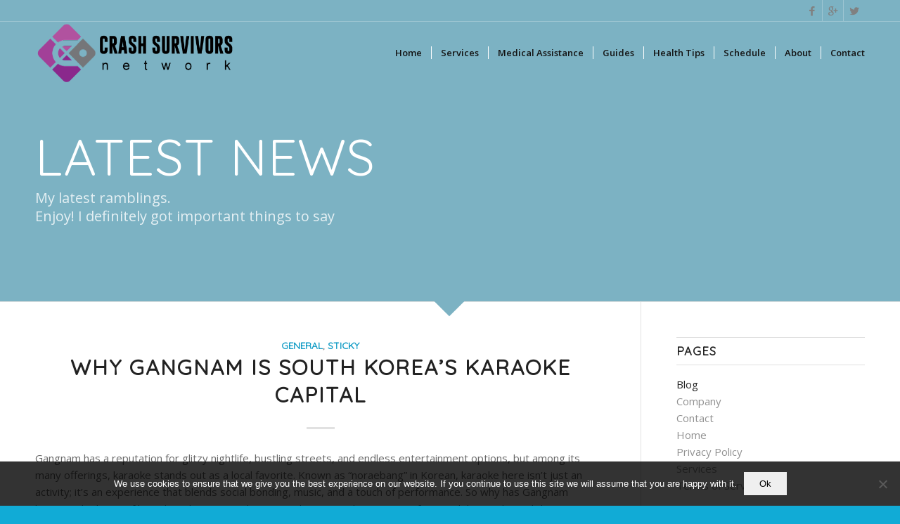

--- FILE ---
content_type: text/html; charset=UTF-8
request_url: https://crashsurvivorsnetwork.org/blog/page/3/
body_size: 25589
content:
<!DOCTYPE html>
<html lang="en-US" class="html_stretched responsive av-preloader-disabled av-default-lightbox  html_header_top html_logo_left html_main_nav_header html_menu_right html_large html_header_sticky_disabled html_header_shrinking_disabled html_header_topbar_active html_header_transparency html_mobile_menu_phone html_disabled html_header_searchicon_disabled html_content_align_center html_header_unstick_top_disabled html_header_stretch_disabled html_minimal_header html_minimal_header_shadow html_elegant-blog html_entry_id_18 ">
<head>
<meta charset="UTF-8" />


<!-- mobile setting -->
<meta name="viewport" content="width=device-width, initial-scale=1, maximum-scale=1">

<!-- Scripts/CSS and wp_head hook -->
<meta name='robots' content='index, follow, max-image-preview:large, max-snippet:-1, max-video-preview:-1' />

	<!-- This site is optimized with the Yoast SEO plugin v19.1 - https://yoast.com/wordpress/plugins/seo/ -->
	<title>Blog - Crash Survivors Network</title>
	<link rel="canonical" href="https://www.crashsurvivorsnetwork.org/blog/" />
	<meta property="og:locale" content="en_US" />
	<meta property="og:type" content="article" />
	<meta property="og:title" content="Blog - Crash Survivors Network" />
	<meta property="og:url" content="https://www.crashsurvivorsnetwork.org/blog/" />
	<meta property="og:site_name" content="Crash Survivors Network" />
	<meta name="twitter:card" content="summary" />
	<meta name="twitter:label1" content="Est. reading time" />
	<meta name="twitter:data1" content="1 minute" />
	<script type="application/ld+json" class="yoast-schema-graph">{"@context":"https://schema.org","@graph":[{"@type":"WebSite","@id":"https://www.crashsurvivorsnetwork.org/#website","url":"https://www.crashsurvivorsnetwork.org/","name":"Crash Survivors Network","description":"The Push You Need","potentialAction":[{"@type":"SearchAction","target":{"@type":"EntryPoint","urlTemplate":"https://www.crashsurvivorsnetwork.org/?s={search_term_string}"},"query-input":"required name=search_term_string"}],"inLanguage":"en-US"},{"@type":"WebPage","@id":"https://www.crashsurvivorsnetwork.org/blog/#webpage","url":"https://www.crashsurvivorsnetwork.org/blog/","name":"Blog - Crash Survivors Network","isPartOf":{"@id":"https://www.crashsurvivorsnetwork.org/#website"},"datePublished":"2014-08-29T01:34:59+00:00","dateModified":"2014-08-29T01:34:59+00:00","breadcrumb":{"@id":"https://www.crashsurvivorsnetwork.org/blog/#breadcrumb"},"inLanguage":"en-US","potentialAction":[{"@type":"ReadAction","target":["https://www.crashsurvivorsnetwork.org/blog/"]}]},{"@type":"BreadcrumbList","@id":"https://www.crashsurvivorsnetwork.org/blog/#breadcrumb","itemListElement":[{"@type":"ListItem","position":1,"name":"Home"}]}]}</script>
	<!-- / Yoast SEO plugin. -->


<link rel="alternate" type="application/rss+xml" title="Crash Survivors Network &raquo; Feed" href="https://crashsurvivorsnetwork.org/feed/" />
<link rel="alternate" type="application/rss+xml" title="Crash Survivors Network &raquo; Comments Feed" href="https://crashsurvivorsnetwork.org/comments/feed/" />
<link rel="alternate" type="application/rss+xml" title="Crash Survivors Network &raquo; Blog Comments Feed" href="https://crashsurvivorsnetwork.org/blog/feed/" />
<link rel="alternate" title="oEmbed (JSON)" type="application/json+oembed" href="https://crashsurvivorsnetwork.org/wp-json/oembed/1.0/embed?url=https%3A%2F%2Fcrashsurvivorsnetwork.org%2Fblog%2F" />
<link rel="alternate" title="oEmbed (XML)" type="text/xml+oembed" href="https://crashsurvivorsnetwork.org/wp-json/oembed/1.0/embed?url=https%3A%2F%2Fcrashsurvivorsnetwork.org%2Fblog%2F&#038;format=xml" />

<!-- google webfont font replacement -->
<link rel='stylesheet' id='avia-google-webfont' href='//fonts.googleapis.com/css?family=Quicksand%7COpen+Sans:400,600' type='text/css' media='all'/> 
<style type="text/css" media="all">
.wpautoterms-footer{background-color:#ffffff;text-align:center;}
.wpautoterms-footer a{color:#000000;font-family:Arial, sans-serif;font-size:14px;}
.wpautoterms-footer .separator{color:#cccccc;font-family:Arial, sans-serif;font-size:14px;}</style>
<style id='wp-img-auto-sizes-contain-inline-css' type='text/css'>
img:is([sizes=auto i],[sizes^="auto," i]){contain-intrinsic-size:3000px 1500px}
/*# sourceURL=wp-img-auto-sizes-contain-inline-css */
</style>
<style id='wp-emoji-styles-inline-css' type='text/css'>

	img.wp-smiley, img.emoji {
		display: inline !important;
		border: none !important;
		box-shadow: none !important;
		height: 1em !important;
		width: 1em !important;
		margin: 0 0.07em !important;
		vertical-align: -0.1em !important;
		background: none !important;
		padding: 0 !important;
	}
/*# sourceURL=wp-emoji-styles-inline-css */
</style>
<style id='wp-block-library-inline-css' type='text/css'>
:root{--wp-block-synced-color:#7a00df;--wp-block-synced-color--rgb:122,0,223;--wp-bound-block-color:var(--wp-block-synced-color);--wp-editor-canvas-background:#ddd;--wp-admin-theme-color:#007cba;--wp-admin-theme-color--rgb:0,124,186;--wp-admin-theme-color-darker-10:#006ba1;--wp-admin-theme-color-darker-10--rgb:0,107,160.5;--wp-admin-theme-color-darker-20:#005a87;--wp-admin-theme-color-darker-20--rgb:0,90,135;--wp-admin-border-width-focus:2px}@media (min-resolution:192dpi){:root{--wp-admin-border-width-focus:1.5px}}.wp-element-button{cursor:pointer}:root .has-very-light-gray-background-color{background-color:#eee}:root .has-very-dark-gray-background-color{background-color:#313131}:root .has-very-light-gray-color{color:#eee}:root .has-very-dark-gray-color{color:#313131}:root .has-vivid-green-cyan-to-vivid-cyan-blue-gradient-background{background:linear-gradient(135deg,#00d084,#0693e3)}:root .has-purple-crush-gradient-background{background:linear-gradient(135deg,#34e2e4,#4721fb 50%,#ab1dfe)}:root .has-hazy-dawn-gradient-background{background:linear-gradient(135deg,#faaca8,#dad0ec)}:root .has-subdued-olive-gradient-background{background:linear-gradient(135deg,#fafae1,#67a671)}:root .has-atomic-cream-gradient-background{background:linear-gradient(135deg,#fdd79a,#004a59)}:root .has-nightshade-gradient-background{background:linear-gradient(135deg,#330968,#31cdcf)}:root .has-midnight-gradient-background{background:linear-gradient(135deg,#020381,#2874fc)}:root{--wp--preset--font-size--normal:16px;--wp--preset--font-size--huge:42px}.has-regular-font-size{font-size:1em}.has-larger-font-size{font-size:2.625em}.has-normal-font-size{font-size:var(--wp--preset--font-size--normal)}.has-huge-font-size{font-size:var(--wp--preset--font-size--huge)}.has-text-align-center{text-align:center}.has-text-align-left{text-align:left}.has-text-align-right{text-align:right}.has-fit-text{white-space:nowrap!important}#end-resizable-editor-section{display:none}.aligncenter{clear:both}.items-justified-left{justify-content:flex-start}.items-justified-center{justify-content:center}.items-justified-right{justify-content:flex-end}.items-justified-space-between{justify-content:space-between}.screen-reader-text{border:0;clip-path:inset(50%);height:1px;margin:-1px;overflow:hidden;padding:0;position:absolute;width:1px;word-wrap:normal!important}.screen-reader-text:focus{background-color:#ddd;clip-path:none;color:#444;display:block;font-size:1em;height:auto;left:5px;line-height:normal;padding:15px 23px 14px;text-decoration:none;top:5px;width:auto;z-index:100000}html :where(.has-border-color){border-style:solid}html :where([style*=border-top-color]){border-top-style:solid}html :where([style*=border-right-color]){border-right-style:solid}html :where([style*=border-bottom-color]){border-bottom-style:solid}html :where([style*=border-left-color]){border-left-style:solid}html :where([style*=border-width]){border-style:solid}html :where([style*=border-top-width]){border-top-style:solid}html :where([style*=border-right-width]){border-right-style:solid}html :where([style*=border-bottom-width]){border-bottom-style:solid}html :where([style*=border-left-width]){border-left-style:solid}html :where(img[class*=wp-image-]){height:auto;max-width:100%}:where(figure){margin:0 0 1em}html :where(.is-position-sticky){--wp-admin--admin-bar--position-offset:var(--wp-admin--admin-bar--height,0px)}@media screen and (max-width:600px){html :where(.is-position-sticky){--wp-admin--admin-bar--position-offset:0px}}

/*# sourceURL=wp-block-library-inline-css */
</style><style id='wp-block-paragraph-inline-css' type='text/css'>
.is-small-text{font-size:.875em}.is-regular-text{font-size:1em}.is-large-text{font-size:2.25em}.is-larger-text{font-size:3em}.has-drop-cap:not(:focus):first-letter{float:left;font-size:8.4em;font-style:normal;font-weight:100;line-height:.68;margin:.05em .1em 0 0;text-transform:uppercase}body.rtl .has-drop-cap:not(:focus):first-letter{float:none;margin-left:.1em}p.has-drop-cap.has-background{overflow:hidden}:root :where(p.has-background){padding:1.25em 2.375em}:where(p.has-text-color:not(.has-link-color)) a{color:inherit}p.has-text-align-left[style*="writing-mode:vertical-lr"],p.has-text-align-right[style*="writing-mode:vertical-rl"]{rotate:180deg}
/*# sourceURL=https://crashsurvivorsnetwork.org/wp-includes/blocks/paragraph/style.min.css */
</style>
<style id='global-styles-inline-css' type='text/css'>
:root{--wp--preset--aspect-ratio--square: 1;--wp--preset--aspect-ratio--4-3: 4/3;--wp--preset--aspect-ratio--3-4: 3/4;--wp--preset--aspect-ratio--3-2: 3/2;--wp--preset--aspect-ratio--2-3: 2/3;--wp--preset--aspect-ratio--16-9: 16/9;--wp--preset--aspect-ratio--9-16: 9/16;--wp--preset--color--black: #000000;--wp--preset--color--cyan-bluish-gray: #abb8c3;--wp--preset--color--white: #ffffff;--wp--preset--color--pale-pink: #f78da7;--wp--preset--color--vivid-red: #cf2e2e;--wp--preset--color--luminous-vivid-orange: #ff6900;--wp--preset--color--luminous-vivid-amber: #fcb900;--wp--preset--color--light-green-cyan: #7bdcb5;--wp--preset--color--vivid-green-cyan: #00d084;--wp--preset--color--pale-cyan-blue: #8ed1fc;--wp--preset--color--vivid-cyan-blue: #0693e3;--wp--preset--color--vivid-purple: #9b51e0;--wp--preset--gradient--vivid-cyan-blue-to-vivid-purple: linear-gradient(135deg,rgb(6,147,227) 0%,rgb(155,81,224) 100%);--wp--preset--gradient--light-green-cyan-to-vivid-green-cyan: linear-gradient(135deg,rgb(122,220,180) 0%,rgb(0,208,130) 100%);--wp--preset--gradient--luminous-vivid-amber-to-luminous-vivid-orange: linear-gradient(135deg,rgb(252,185,0) 0%,rgb(255,105,0) 100%);--wp--preset--gradient--luminous-vivid-orange-to-vivid-red: linear-gradient(135deg,rgb(255,105,0) 0%,rgb(207,46,46) 100%);--wp--preset--gradient--very-light-gray-to-cyan-bluish-gray: linear-gradient(135deg,rgb(238,238,238) 0%,rgb(169,184,195) 100%);--wp--preset--gradient--cool-to-warm-spectrum: linear-gradient(135deg,rgb(74,234,220) 0%,rgb(151,120,209) 20%,rgb(207,42,186) 40%,rgb(238,44,130) 60%,rgb(251,105,98) 80%,rgb(254,248,76) 100%);--wp--preset--gradient--blush-light-purple: linear-gradient(135deg,rgb(255,206,236) 0%,rgb(152,150,240) 100%);--wp--preset--gradient--blush-bordeaux: linear-gradient(135deg,rgb(254,205,165) 0%,rgb(254,45,45) 50%,rgb(107,0,62) 100%);--wp--preset--gradient--luminous-dusk: linear-gradient(135deg,rgb(255,203,112) 0%,rgb(199,81,192) 50%,rgb(65,88,208) 100%);--wp--preset--gradient--pale-ocean: linear-gradient(135deg,rgb(255,245,203) 0%,rgb(182,227,212) 50%,rgb(51,167,181) 100%);--wp--preset--gradient--electric-grass: linear-gradient(135deg,rgb(202,248,128) 0%,rgb(113,206,126) 100%);--wp--preset--gradient--midnight: linear-gradient(135deg,rgb(2,3,129) 0%,rgb(40,116,252) 100%);--wp--preset--font-size--small: 13px;--wp--preset--font-size--medium: 20px;--wp--preset--font-size--large: 36px;--wp--preset--font-size--x-large: 42px;--wp--preset--spacing--20: 0.44rem;--wp--preset--spacing--30: 0.67rem;--wp--preset--spacing--40: 1rem;--wp--preset--spacing--50: 1.5rem;--wp--preset--spacing--60: 2.25rem;--wp--preset--spacing--70: 3.38rem;--wp--preset--spacing--80: 5.06rem;--wp--preset--shadow--natural: 6px 6px 9px rgba(0, 0, 0, 0.2);--wp--preset--shadow--deep: 12px 12px 50px rgba(0, 0, 0, 0.4);--wp--preset--shadow--sharp: 6px 6px 0px rgba(0, 0, 0, 0.2);--wp--preset--shadow--outlined: 6px 6px 0px -3px rgb(255, 255, 255), 6px 6px rgb(0, 0, 0);--wp--preset--shadow--crisp: 6px 6px 0px rgb(0, 0, 0);}:where(.is-layout-flex){gap: 0.5em;}:where(.is-layout-grid){gap: 0.5em;}body .is-layout-flex{display: flex;}.is-layout-flex{flex-wrap: wrap;align-items: center;}.is-layout-flex > :is(*, div){margin: 0;}body .is-layout-grid{display: grid;}.is-layout-grid > :is(*, div){margin: 0;}:where(.wp-block-columns.is-layout-flex){gap: 2em;}:where(.wp-block-columns.is-layout-grid){gap: 2em;}:where(.wp-block-post-template.is-layout-flex){gap: 1.25em;}:where(.wp-block-post-template.is-layout-grid){gap: 1.25em;}.has-black-color{color: var(--wp--preset--color--black) !important;}.has-cyan-bluish-gray-color{color: var(--wp--preset--color--cyan-bluish-gray) !important;}.has-white-color{color: var(--wp--preset--color--white) !important;}.has-pale-pink-color{color: var(--wp--preset--color--pale-pink) !important;}.has-vivid-red-color{color: var(--wp--preset--color--vivid-red) !important;}.has-luminous-vivid-orange-color{color: var(--wp--preset--color--luminous-vivid-orange) !important;}.has-luminous-vivid-amber-color{color: var(--wp--preset--color--luminous-vivid-amber) !important;}.has-light-green-cyan-color{color: var(--wp--preset--color--light-green-cyan) !important;}.has-vivid-green-cyan-color{color: var(--wp--preset--color--vivid-green-cyan) !important;}.has-pale-cyan-blue-color{color: var(--wp--preset--color--pale-cyan-blue) !important;}.has-vivid-cyan-blue-color{color: var(--wp--preset--color--vivid-cyan-blue) !important;}.has-vivid-purple-color{color: var(--wp--preset--color--vivid-purple) !important;}.has-black-background-color{background-color: var(--wp--preset--color--black) !important;}.has-cyan-bluish-gray-background-color{background-color: var(--wp--preset--color--cyan-bluish-gray) !important;}.has-white-background-color{background-color: var(--wp--preset--color--white) !important;}.has-pale-pink-background-color{background-color: var(--wp--preset--color--pale-pink) !important;}.has-vivid-red-background-color{background-color: var(--wp--preset--color--vivid-red) !important;}.has-luminous-vivid-orange-background-color{background-color: var(--wp--preset--color--luminous-vivid-orange) !important;}.has-luminous-vivid-amber-background-color{background-color: var(--wp--preset--color--luminous-vivid-amber) !important;}.has-light-green-cyan-background-color{background-color: var(--wp--preset--color--light-green-cyan) !important;}.has-vivid-green-cyan-background-color{background-color: var(--wp--preset--color--vivid-green-cyan) !important;}.has-pale-cyan-blue-background-color{background-color: var(--wp--preset--color--pale-cyan-blue) !important;}.has-vivid-cyan-blue-background-color{background-color: var(--wp--preset--color--vivid-cyan-blue) !important;}.has-vivid-purple-background-color{background-color: var(--wp--preset--color--vivid-purple) !important;}.has-black-border-color{border-color: var(--wp--preset--color--black) !important;}.has-cyan-bluish-gray-border-color{border-color: var(--wp--preset--color--cyan-bluish-gray) !important;}.has-white-border-color{border-color: var(--wp--preset--color--white) !important;}.has-pale-pink-border-color{border-color: var(--wp--preset--color--pale-pink) !important;}.has-vivid-red-border-color{border-color: var(--wp--preset--color--vivid-red) !important;}.has-luminous-vivid-orange-border-color{border-color: var(--wp--preset--color--luminous-vivid-orange) !important;}.has-luminous-vivid-amber-border-color{border-color: var(--wp--preset--color--luminous-vivid-amber) !important;}.has-light-green-cyan-border-color{border-color: var(--wp--preset--color--light-green-cyan) !important;}.has-vivid-green-cyan-border-color{border-color: var(--wp--preset--color--vivid-green-cyan) !important;}.has-pale-cyan-blue-border-color{border-color: var(--wp--preset--color--pale-cyan-blue) !important;}.has-vivid-cyan-blue-border-color{border-color: var(--wp--preset--color--vivid-cyan-blue) !important;}.has-vivid-purple-border-color{border-color: var(--wp--preset--color--vivid-purple) !important;}.has-vivid-cyan-blue-to-vivid-purple-gradient-background{background: var(--wp--preset--gradient--vivid-cyan-blue-to-vivid-purple) !important;}.has-light-green-cyan-to-vivid-green-cyan-gradient-background{background: var(--wp--preset--gradient--light-green-cyan-to-vivid-green-cyan) !important;}.has-luminous-vivid-amber-to-luminous-vivid-orange-gradient-background{background: var(--wp--preset--gradient--luminous-vivid-amber-to-luminous-vivid-orange) !important;}.has-luminous-vivid-orange-to-vivid-red-gradient-background{background: var(--wp--preset--gradient--luminous-vivid-orange-to-vivid-red) !important;}.has-very-light-gray-to-cyan-bluish-gray-gradient-background{background: var(--wp--preset--gradient--very-light-gray-to-cyan-bluish-gray) !important;}.has-cool-to-warm-spectrum-gradient-background{background: var(--wp--preset--gradient--cool-to-warm-spectrum) !important;}.has-blush-light-purple-gradient-background{background: var(--wp--preset--gradient--blush-light-purple) !important;}.has-blush-bordeaux-gradient-background{background: var(--wp--preset--gradient--blush-bordeaux) !important;}.has-luminous-dusk-gradient-background{background: var(--wp--preset--gradient--luminous-dusk) !important;}.has-pale-ocean-gradient-background{background: var(--wp--preset--gradient--pale-ocean) !important;}.has-electric-grass-gradient-background{background: var(--wp--preset--gradient--electric-grass) !important;}.has-midnight-gradient-background{background: var(--wp--preset--gradient--midnight) !important;}.has-small-font-size{font-size: var(--wp--preset--font-size--small) !important;}.has-medium-font-size{font-size: var(--wp--preset--font-size--medium) !important;}.has-large-font-size{font-size: var(--wp--preset--font-size--large) !important;}.has-x-large-font-size{font-size: var(--wp--preset--font-size--x-large) !important;}
/*# sourceURL=global-styles-inline-css */
</style>

<style id='classic-theme-styles-inline-css' type='text/css'>
/*! This file is auto-generated */
.wp-block-button__link{color:#fff;background-color:#32373c;border-radius:9999px;box-shadow:none;text-decoration:none;padding:calc(.667em + 2px) calc(1.333em + 2px);font-size:1.125em}.wp-block-file__button{background:#32373c;color:#fff;text-decoration:none}
/*# sourceURL=/wp-includes/css/classic-themes.min.css */
</style>
<link rel='stylesheet' id='wpautoterms_css-css' href='https://crashsurvivorsnetwork.org/wp-content/plugins/auto-terms-of-service-and-privacy-policy/css/wpautoterms.css' type='text/css' media='all' />
<link rel='stylesheet' id='cookie-notice-front-css' href='https://crashsurvivorsnetwork.org/wp-content/plugins/cookie-notice/css/front.min.css' type='text/css' media='all' />
<link rel='stylesheet' id='avia-grid-css' href='https://crashsurvivorsnetwork.org/wp-content/themes/Enfold%203.8/css/grid.css' type='text/css' media='all' />
<link rel='stylesheet' id='avia-base-css' href='https://crashsurvivorsnetwork.org/wp-content/themes/Enfold%203.8/css/base.css' type='text/css' media='all' />
<link rel='stylesheet' id='avia-layout-css' href='https://crashsurvivorsnetwork.org/wp-content/themes/Enfold%203.8/css/layout.css' type='text/css' media='all' />
<link rel='stylesheet' id='avia-scs-css' href='https://crashsurvivorsnetwork.org/wp-content/themes/Enfold%203.8/css/shortcodes.css' type='text/css' media='all' />
<link rel='stylesheet' id='avia-popup-css-css' href='https://crashsurvivorsnetwork.org/wp-content/themes/Enfold%203.8/js/aviapopup/magnific-popup.css' type='text/css' media='screen' />
<link rel='stylesheet' id='avia-media-css' href='https://crashsurvivorsnetwork.org/wp-content/themes/Enfold%203.8/js/mediaelement/skin-1/mediaelementplayer.css' type='text/css' media='screen' />
<link rel='stylesheet' id='avia-print-css' href='https://crashsurvivorsnetwork.org/wp-content/themes/Enfold%203.8/css/print.css' type='text/css' media='print' />
<link rel='stylesheet' id='avia-dynamic-css' href='https://crashsurvivorsnetwork.org/wp-content/uploads/dynamic_avia/enfold.css' type='text/css' media='all' />
<link rel='stylesheet' id='avia-custom-css' href='https://crashsurvivorsnetwork.org/wp-content/themes/Enfold%203.8/css/custom.css' type='text/css' media='all' />
<script type="text/javascript" src="https://crashsurvivorsnetwork.org/wp-includes/js/jquery/jquery.min.js" id="jquery-core-js"></script>
<script type="text/javascript" src="https://crashsurvivorsnetwork.org/wp-includes/js/jquery/jquery-migrate.min.js" id="jquery-migrate-js"></script>
<script type="text/javascript" src="https://crashsurvivorsnetwork.org/wp-includes/js/dist/dom-ready.min.js" id="wp-dom-ready-js"></script>
<script type="text/javascript" src="https://crashsurvivorsnetwork.org/wp-content/plugins/auto-terms-of-service-and-privacy-policy/js/base.js" id="wpautoterms_base-js"></script>
<script type="text/javascript" id="cookie-notice-front-js-before">
/* <![CDATA[ */
var cnArgs = {"ajaxUrl":"https:\/\/crashsurvivorsnetwork.org\/wp-admin\/admin-ajax.php","nonce":"f6c7fdc706","hideEffect":"fade","position":"bottom","onScroll":false,"onScrollOffset":100,"onClick":false,"cookieName":"cookie_notice_accepted","cookieTime":2592000,"cookieTimeRejected":2592000,"globalCookie":false,"redirection":false,"cache":false,"revokeCookies":false,"revokeCookiesOpt":"automatic"};

//# sourceURL=cookie-notice-front-js-before
/* ]]> */
</script>
<script type="text/javascript" src="https://crashsurvivorsnetwork.org/wp-content/plugins/cookie-notice/js/front.min.js" id="cookie-notice-front-js"></script>
<script type="text/javascript" src="https://crashsurvivorsnetwork.org/wp-content/themes/Enfold%203.8/js/avia-compat.js" id="avia-compat-js"></script>
<link rel="https://api.w.org/" href="https://crashsurvivorsnetwork.org/wp-json/" /><link rel="alternate" title="JSON" type="application/json" href="https://crashsurvivorsnetwork.org/wp-json/wp/v2/pages/18" /><link rel="EditURI" type="application/rsd+xml" title="RSD" href="https://crashsurvivorsnetwork.org/xmlrpc.php?rsd" />

<link rel='shortlink' href='https://crashsurvivorsnetwork.org/?p=18' />
<script type="text/javascript">
(function(url){
	if(/(?:Chrome\/26\.0\.1410\.63 Safari\/537\.31|WordfenceTestMonBot)/.test(navigator.userAgent)){ return; }
	var addEvent = function(evt, handler) {
		if (window.addEventListener) {
			document.addEventListener(evt, handler, false);
		} else if (window.attachEvent) {
			document.attachEvent('on' + evt, handler);
		}
	};
	var removeEvent = function(evt, handler) {
		if (window.removeEventListener) {
			document.removeEventListener(evt, handler, false);
		} else if (window.detachEvent) {
			document.detachEvent('on' + evt, handler);
		}
	};
	var evts = 'contextmenu dblclick drag dragend dragenter dragleave dragover dragstart drop keydown keypress keyup mousedown mousemove mouseout mouseover mouseup mousewheel scroll'.split(' ');
	var logHuman = function() {
		if (window.wfLogHumanRan) { return; }
		window.wfLogHumanRan = true;
		var wfscr = document.createElement('script');
		wfscr.type = 'text/javascript';
		wfscr.async = true;
		wfscr.src = url + '&r=' + Math.random();
		(document.getElementsByTagName('head')[0]||document.getElementsByTagName('body')[0]).appendChild(wfscr);
		for (var i = 0; i < evts.length; i++) {
			removeEvent(evts[i], logHuman);
		}
	};
	for (var i = 0; i < evts.length; i++) {
		addEvent(evts[i], logHuman);
	}
})('//crashsurvivorsnetwork.org/?wordfence_lh=1&hid=0468D63EB035F05DECFA915CAF27232D');
</script><link rel="profile" href="https://gmpg.org/xfn/11" />
<link rel="alternate" type="application/rss+xml" title="Crash Survivors Network RSS2 Feed" href="https://crashsurvivorsnetwork.org/feed/" />
<link rel="pingback" href="https://crashsurvivorsnetwork.org/xmlrpc.php" />
<!--[if lt IE 9]><script src="https://crashsurvivorsnetwork.org/wp-content/themes/Enfold%203.8/js/html5shiv.js"></script><![endif]-->
<link rel="icon" href="https://crashsurvivorsnetwork.org/wp-content/uploads/2016/12/favicon.png" type="image/png">


<!--
Debugging Info for Theme support: 

Theme: Enfold
Version: 3.8
Installed: Enfold 3.8
AviaFramework Version: 4.6
AviaBuilder Version: 0.9.1
ML:1024-PU:16-PLA:10
WP:6.9
Updates: disabled
-->

<style type='text/css'>
@font-face {font-family: 'entypo-fontello'; font-weight: normal; font-style: normal;
src: url('https://crashsurvivorsnetwork.org/wp-content/themes/Enfold%203.8/config-templatebuilder/avia-template-builder/assets/fonts/entypo-fontello.eot?v=3');
src: url('https://crashsurvivorsnetwork.org/wp-content/themes/Enfold%203.8/config-templatebuilder/avia-template-builder/assets/fonts/entypo-fontello.eot?v=3#iefix') format('embedded-opentype'), 
url('https://crashsurvivorsnetwork.org/wp-content/themes/Enfold%203.8/config-templatebuilder/avia-template-builder/assets/fonts/entypo-fontello.woff?v=3') format('woff'), 
url('https://crashsurvivorsnetwork.org/wp-content/themes/Enfold%203.8/config-templatebuilder/avia-template-builder/assets/fonts/entypo-fontello.ttf?v=3') format('truetype'), 
url('https://crashsurvivorsnetwork.org/wp-content/themes/Enfold%203.8/config-templatebuilder/avia-template-builder/assets/fonts/entypo-fontello.svg?v=3#entypo-fontello') format('svg');
} #top .avia-font-entypo-fontello, body .avia-font-entypo-fontello, html body [data-av_iconfont='entypo-fontello']:before{ font-family: 'entypo-fontello'; }
</style>
</head>




<body data-rsssl=1 id="top" class="paged wp-singular page-template-default page page-id-18 paged-3 page-paged-3 wp-theme-Enfold38 stretched quicksand open_sans  cookies-not-set" itemscope="itemscope" itemtype="https://schema.org/WebPage" >

	
	<div id='wrap_all'>

	
<header id='header' class='all_colors header_color light_bg_color  av_header_top av_logo_left av_main_nav_header av_menu_right av_large av_header_sticky_disabled av_header_shrinking_disabled av_header_stretch_disabled av_mobile_menu_phone av_header_transparency av_header_searchicon_disabled av_header_unstick_top_disabled av_seperator_small_border av_minimal_header av_minimal_header_shadow av_bottom_nav_disabled '  role="banner" itemscope="itemscope" itemtype="https://schema.org/WPHeader" >

<a id="advanced_menu_toggle" href="#" aria-hidden='true' data-av_icon='' data-av_iconfont='entypo-fontello'></a><a id="advanced_menu_hide" href="#" 	aria-hidden='true' data-av_icon='' data-av_iconfont='entypo-fontello'></a>		<div id='header_meta' class='container_wrap container_wrap_meta  av_icon_active_right av_extra_header_active av_entry_id_18'>
		
			      <div class='container'>
			      <ul class='noLightbox social_bookmarks icon_count_3'><li class='social_bookmarks_facebook av-social-link-facebook social_icon_1'><a target='_blank' href='https://www.facebook.com/Crash-Survivors-Network-427685294246240/?ref=bookmarks' aria-hidden='true' data-av_icon='' data-av_iconfont='entypo-fontello' title='Facebook'><span class='avia_hidden_link_text'>Facebook</span></a></li><li class='social_bookmarks_gplus av-social-link-gplus social_icon_2'><a  href='#' aria-hidden='true' data-av_icon='' data-av_iconfont='entypo-fontello' title='Gplus'><span class='avia_hidden_link_text'>Gplus</span></a></li><li class='social_bookmarks_twitter av-social-link-twitter social_icon_3'><a target='_blank' href='http://twitter.com/#/' aria-hidden='true' data-av_icon='' data-av_iconfont='entypo-fontello' title='Twitter'><span class='avia_hidden_link_text'>Twitter</span></a></li></ul>			      </div>
		</div>

		<div  id='header_main' class='container_wrap container_wrap_logo'>
	
        <div class='container av-logo-container'><div class='inner-container'><strong class='logo'><a href='https://crashsurvivorsnetwork.org/'><img height='100' width='300' src='https://crashsurvivorsnetwork.org/wp-content/uploads/2016/12/logo.png' alt='Crash Survivors Network' /></a></strong><nav class='main_menu' data-selectname='Select a page'  role="navigation" itemscope="itemscope" itemtype="https://schema.org/SiteNavigationElement" ><div class="avia-menu av-main-nav-wrap"><ul id="avia-menu" class="menu av-main-nav"><li id="menu-item-494" class="menu-item menu-item-type-post_type menu-item-object-page menu-item-home menu-item-top-level menu-item-top-level-1"><a href="https://crashsurvivorsnetwork.org/" itemprop="url"><span class="avia-bullet"></span><span class="avia-menu-text">Home</span><span class="avia-menu-fx"><span class="avia-arrow-wrap"><span class="avia-arrow"></span></span></span></a></li>
<li id="menu-item-492" class="menu-item menu-item-type-post_type menu-item-object-page menu-item-mega-parent  menu-item-top-level menu-item-top-level-2"><a href="https://crashsurvivorsnetwork.org/services/" itemprop="url"><span class="avia-bullet"></span><span class="avia-menu-text">Services</span><span class="avia-menu-fx"><span class="avia-arrow-wrap"><span class="avia-arrow"></span></span></span></a></li>
<li id="menu-item-531" class="menu-item menu-item-type-taxonomy menu-item-object-category menu-item-top-level menu-item-top-level-3"><a href="https://crashsurvivorsnetwork.org/category/medical-assistance/" itemprop="url"><span class="avia-bullet"></span><span class="avia-menu-text">Medical Assistance</span><span class="avia-menu-fx"><span class="avia-arrow-wrap"><span class="avia-arrow"></span></span></span></a></li>
<li id="menu-item-532" class="menu-item menu-item-type-taxonomy menu-item-object-category menu-item-top-level menu-item-top-level-4"><a href="https://crashsurvivorsnetwork.org/category/guides/" itemprop="url"><span class="avia-bullet"></span><span class="avia-menu-text">Guides</span><span class="avia-menu-fx"><span class="avia-arrow-wrap"><span class="avia-arrow"></span></span></span></a></li>
<li id="menu-item-533" class="menu-item menu-item-type-post_type menu-item-object-post menu-item-top-level menu-item-top-level-5"><a href="https://crashsurvivorsnetwork.org/coping-with-trauma/" itemprop="url"><span class="avia-bullet"></span><span class="avia-menu-text">Health Tips</span><span class="avia-menu-fx"><span class="avia-arrow-wrap"><span class="avia-arrow"></span></span></span></a></li>
<li id="menu-item-530" class="menu-item menu-item-type-taxonomy menu-item-object-category menu-item-top-level menu-item-top-level-6"><a href="https://crashsurvivorsnetwork.org/category/therapy/" itemprop="url"><span class="avia-bullet"></span><span class="avia-menu-text">Schedule</span><span class="avia-menu-fx"><span class="avia-arrow-wrap"><span class="avia-arrow"></span></span></span></a></li>
<li id="menu-item-491" class="menu-item menu-item-type-post_type menu-item-object-page menu-item-top-level menu-item-top-level-7"><a href="https://crashsurvivorsnetwork.org/company/" itemprop="url"><span class="avia-bullet"></span><span class="avia-menu-text">About</span><span class="avia-menu-fx"><span class="avia-arrow-wrap"><span class="avia-arrow"></span></span></span></a></li>
<li id="menu-item-493" class="menu-item menu-item-type-post_type menu-item-object-page menu-item-top-level menu-item-top-level-8"><a href="https://crashsurvivorsnetwork.org/contact/" itemprop="url"><span class="avia-bullet"></span><span class="avia-menu-text">Contact</span><span class="avia-menu-fx"><span class="avia-arrow-wrap"><span class="avia-arrow"></span></span></span></a></li>
</ul></div></nav></div> </div> 
		<!-- end container_wrap-->
		</div>
		
		<div class='header_bg'></div>

<!-- end header -->
</header>
		
	<div id='main' class='all_colors' data-scroll-offset='0'>

	<div id='av_section_1' class='avia-section main_color avia-section-default avia-no-border-styling avia-bg-style-scroll  avia-builder-el-0  el_before_av_blog  avia-builder-el-first   av-minimum-height av-minimum-height-custom container_wrap sidebar_right' style = 'background-color: #7cb2c3; background-color: #7cb2c3; '  ><div class='container' style='height:430px'><main  role="main" itemprop="mainContentOfPage"  class='template-page content  av-content-small alpha units'><div class='post-entry post-entry-type-page post-entry-18'><div class='entry-content-wrapper clearfix'>
<div style='padding-bottom:40px;color:#ffffff;font-size:72px;' class='av-special-heading av-special-heading-h2 custom-color-heading blockquote modern-quote  avia-builder-el-1  avia-builder-el-no-sibling   av-inherit-size'><h2 class='av-special-heading-tag'  itemprop="headline"  >Latest News</h2><div class ='av-subheading av-subheading_below av_custom_color' style='font-size:20px;'><p>My latest ramblings.<br />
Enjoy! I definitely got important things to say</p>
</div><div class='special-heading-border'><div class='special-heading-inner-border' style='border-color:#ffffff'></div></div></div>
</div></div></main><!-- close content main element --></div><div class='av-extra-border-element border-extra-arrow-down'><div class='av-extra-border-outer'><div class='av-extra-border-inner'  style='background-color:#7cb2c3;' ></div></div></div></div><div id='after_section_1' class='main_color av_default_container_wrap container_wrap sidebar_right'   ><div class='container' ><div class='template-page content  av-content-small alpha units'><div class='post-entry post-entry-type-page post-entry-18'><div class='entry-content-wrapper clearfix'>
<div class='template-blog '  itemscope="itemscope" itemtype="https://schema.org/Blog" ><article class='post-entry post-entry-type-standard post-entry-720 post-loop-1 post-parity-odd single-big  post-720 post type-post status-publish format-standard hentry category-general category-sticky'  itemscope="itemscope" itemtype="https://schema.org/BlogPosting" ><div class='blog-meta'></div><div class='entry-content-wrapper clearfix standard-content'><header class="entry-content-header"><span class="blog-categories minor-meta"><a href="https://crashsurvivorsnetwork.org/category/general/" rel="tag">General</a>, <a href="https://crashsurvivorsnetwork.org/category/sticky/" rel="tag">sticky</a> </span><h2 class='post-title entry-title'  itemprop="headline" >	<a href='https://crashsurvivorsnetwork.org/why-gangnam-is-south-koreas-karaoke-capital/' rel='bookmark' title='Permanent Link: Why Gangnam is South Korea’s Karaoke Capital'>Why Gangnam is South Korea’s Karaoke Capital			<span class='post-format-icon minor-meta'></span>	</a></h2><span class="av-vertical-delimiter"></span><div class="entry-content"  itemprop="text" >
<p>Gangnam has a reputation for glitzy nightlife, bustling streets, and endless entertainment options, but among its many offerings, karaoke stands out as a local favorite. Known as &#8220;noraebang&#8221; in Korean, karaoke here isn&#8217;t just an activity; it&#8217;s an experience that blends social bonding, music, and a touch of performance. So why has Gangnam become the heart of karaoke culture in South Korea? The answer lies in a mix of accessibility, style, and the neighborhood’s lively spirit that keeps people coming back for more.</p>



<p>The Unmatched Appeal of Gangnam’s Noraebang</p>



<p>In Gangnam, noraebang, like <a href="https://mondesmediterraneens.org">https://mondesmediterraneens.org/</a>, is everywhere, from high-rise buildings to cozy basement venues, each promising a slightly different take on the karaoke experience. Some are modern and luxurious, offering private rooms with disco lighting, leather seating, and state-of-the-art sound systems, while others are more traditional, with simple setups and an old-school vibe. These diverse options make karaoke in Gangnam accessible and appealing to people of all ages and backgrounds.</p>



<p>But what really sets Gangnam apart is the level of customization in these venues. Many places offer themed rooms, from retro styles decorated with 80s memorabilia to futuristic setups filled with neon lights and holographic walls. This allows karaoke enthusiasts to pick a setting that matches their mood, whether they’re there for a casual night with friends, a corporate team-building event, or even a date night.</p>



<p>Affordable and Accessible for Everyone</p>



<p>Gangnam&#8217;s noraebang scene isn’t just for the elite, despite its reputation for wealth and luxury. Many karaoke spots are highly affordable, with prices that can range from as low as 10,000 Korean won per hour (about $7) for a basic room to a bit higher for premium experiences. This flexibility means that anyone can enjoy a night of singing without breaking the bank, which keeps people returning time and again.</p>



<p>There’s also a wide range of packages and specials to choose from, including hourly deals, group discounts, and extended hours for late-night fun. Some karaoke spots even operate 24/7, catering to those who want to sing the night away or sneak in an early morning tune. This availability makes Gangnam’s noraebang scene accessible to nearly anyone, anytime, creating a go-to entertainment option that fits nearly every lifestyle.</p>



<p>The Social Hub: Where Music Meets Friendship</p>



<p>For many Koreans, karaoke isn’t just about belting out songs—it’s a social experience that strengthens bonds. Singing in front of friends, colleagues, or even strangers adds a layer of connection and fun that can be hard to find elsewhere. In Gangnam, karaoke has become one of the main ways people come together, whether it’s to celebrate a birthday, relieve work stress, or simply hang out after dinner.</p>



<p>Some of the larger noraebang venues even have common areas where different groups can mingle, allowing people to meet new friends or engage in a bit of friendly competition with neighboring rooms. And with the song list often including the latest K-pop hits as well as Western classics, everyone can find something they love to sing. These places become miniature worlds of shared memories, and it’s easy to see why karaoke is so closely tied to the social fabric of Gangnam.</p>



<p>A Safe Space for Self-Expression</p>



<p>Karaoke in Gangnam isn’t about hitting every note perfectly. It’s about letting go and enjoying the moment. Many people find that noraebang offers a safe space to express themselves, especially those who might be shy in other social settings. The private rooms let singers let loose without worrying about the judgment of a crowd, while some venues even provide costume props, allowing guests to dress up and add a bit of flair to their performance.</p>



<p>In Gangnam’s karaoke spots, you don’t have to be a pop star to feel like one. The rooms are equipped with microphones, lighting effects, and high-tech sound systems, which give everyone a taste of the stage life. And thanks to the supportive atmosphere, friends can cheer each other on without worrying about anyone else watching. It’s an environment where people feel free to let their personalities shine, no matter how off-key they might be.</p>



<p>Tech-Driven and Constantly Evolving</p>



<p>Gangnam’s noraebang scene is far from stagnant. With technological upgrades and a constantly refreshed selection of songs, these karaoke rooms are always a few steps ahead. Many venues now offer advanced sound systems that make even amateur singers sound more polished, and some locations are beginning to experiment with VR karaoke, where singers can feel like they’re performing in a virtual concert setting.</p>



<p>Touchscreens have also replaced traditional songbooks, making it easier to search for songs in multiple languages. The popularity of K-pop means that the latest releases are usually available within days, allowing fans to sing along to their favorite songs right after they drop. This tech-forward approach is one of the reasons Gangnam continues to lead the karaoke scene in South Korea—it’s always moving with the times, keeping customers excited and engaged.</p>



<p>The Allure of a Karaoke-Infused Nightlife</p>



<p>It’s hard to separate Gangnam from its noraebang culture, especially as karaoke has become an essential part of the area’s nightlife. Many people start or end their evenings with karaoke, often pairing it with a meal or drinks, making it a part of a full night out. The nearby bars, restaurants, and cafes mean that there’s always something to do before or after a karaoke session, turning it into an ideal option for anyone looking to extend their night of fun.</p>



<p>As a reflection of the area’s energetic and outgoing spirit, karaoke adds a special charm to Gangnam’s nightlife. It’s not just about singing but celebrating, connecting, and immersing in an atmosphere that feels both casual and exhilarating. From locals to tourists, anyone who steps into a noraebang here gets to feel a part of Gangnam’s unique, music-filled culture.</p>



<p>Why Gangnam Will Always Be the Karaoke Capital</p>



<p>In Gangnam, karaoke goes beyond mere entertainment; it’s part of what makes the area feel alive. This vibrant neighborhood offers karaoke lovers an experience like no other—where style, accessibility, and the joy of music come together. From high-tech sound systems to themed rooms and an unbeatable social vibe, Gangnam has cemented its reputation as the place to go for unforgettable karaoke nights. It’s a place where people aren’t afraid to sing their hearts out and where every song brings people closer together.</p>
</div><span class='post-meta-infos'><time class='date-container minor-meta updated' >October 31, 2024</time><span class='text-sep text-sep-date'>/</span><span class='comment-container minor-meta'><a href="https://crashsurvivorsnetwork.org/why-gangnam-is-south-koreas-karaoke-capital/#respond" class="comments-link" >0 Comments</a></span><span class='text-sep text-sep-comment'>/</span><span class="blog-author minor-meta">by <span class="entry-author-link" ><span class="vcard author"><span class="fn"><a href="https://crashsurvivorsnetwork.org/author/admin/" title="Posts by admin" rel="author">admin</a></span></span></span></span></span></header><footer class="entry-footer"></footer><div class='post_delimiter'></div></div><div class='post_author_timeline'></div><span class='hidden'>
			<span class='av-structured-data'  itemscope="itemscope" itemtype="https://schema.org/ImageObject"  itemprop='image'>
					   <span itemprop='url' >https://crashsurvivorsnetwork.org/wp-content/uploads/2016/12/logo.png</span>
					   <span itemprop='height' >0</span>
					   <span itemprop='width' >0</span>
				  </span><span class='av-structured-data'  itemprop="publisher" itemtype="https://schema.org/Organization" itemscope="itemscope" >
				<span itemprop='name'>admin</span>
				<span itemprop='logo' itemscope itemtype='http://schema.org/ImageObject'>
				   <span itemprop='url'>https://crashsurvivorsnetwork.org/wp-content/uploads/2016/12/logo.png</span>
				 </span>
			  </span><span class='av-structured-data'  itemprop="author" itemscope="itemscope" itemtype="https://schema.org/Person" ><span itemprop='name'>admin</span></span><span class='av-structured-data'  itemprop="datePublished" datetime="2024-10-31T16:05:54+00:00" >2024-10-31 16:05:54</span><span class='av-structured-data'  itemprop="dateModified" itemtype="https://schema.org/dateModified" >2024-10-31 16:05:55</span><span class='av-structured-data'  itemprop="mainEntityOfPage" itemtype="https://schema.org/mainEntityOfPage" ><span itemprop='name'>Why Gangnam is South Korea’s Karaoke Capital</span></span></span></article><article class='post-entry post-entry-type-standard post-entry-715 post-loop-2 post-parity-even single-big  post-715 post type-post status-publish format-standard hentry category-therapy'  itemscope="itemscope" itemtype="https://schema.org/BlogPosting" ><div class='blog-meta'></div><div class='entry-content-wrapper clearfix standard-content'><header class="entry-content-header"><span class="blog-categories minor-meta"><a href="https://crashsurvivorsnetwork.org/category/therapy/" rel="tag">Therapy</a> </span><h2 class='post-title entry-title'  itemprop="headline" >	<a href='https://crashsurvivorsnetwork.org/discovering-the-serenity-of-traditional-korean-massage-in-gangnam/' rel='bookmark' title='Permanent Link: Discovering the Serenity of Traditional Korean Massage in Gangnam'>Discovering the Serenity of Traditional Korean Massage in Gangnam			<span class='post-format-icon minor-meta'></span>	</a></h2><span class="av-vertical-delimiter"></span><div class="entry-content"  itemprop="text" >
<p>Gangnam, a district known for its vibrant atmosphere, is also home to a wealth of traditional Korean massage parlors (see <a href="https://gnuvola.org">https://gnuvola.org/</a>) that offer a retreat from the bustle of city life. These establishments are not just about relaxation; they offer a deep connection to centuries-old techniques that have been passed down through generations. The experience of a traditional Korean massage in Gangnam is an immersion into a cultural practice that soothes the body and mind alike.</p>



<p>A Glimpse into Traditional Korean Massage</p>



<p>Korean massage, or &#8220;안마&#8221; (anma), is a therapeutic practice that has been refined over centuries. Unlike other forms of massage that might focus solely on relaxation, traditional Korean massage is rooted in the principles of balancing energy flow within the body. This technique emphasizes acupressure, stretching, and rhythmic strokes to promote circulation and alleviate tension.</p>



<p>What sets Korean massage apart is its focus on specific pressure points. Therapists apply pressure with their fingers, palms, and sometimes even elbows to stimulate these points, helping to release blocked energy and promote overall well-being. The result is a massage that not only relaxes the muscles but also rejuvenates the spirit.</p>



<p>Gangnam&#8217;s Massage Parlors: A Blend of Tradition and Comfort</p>



<p>In Gangnam, the fusion of tradition and modern comfort is evident in the numerous massage parlors that dot the area. Places like [Your Favorite Massage Parlor Name], [Another Massage Parlor Name], and [A Third Massage Parlor Name] are well-known for their dedication to maintaining the authenticity of traditional Korean massage while ensuring a comfortable and welcoming environment for their clients.</p>



<p>These establishments often feature serene interiors, with soft lighting, calming music, and the subtle scent of essential oils that immediately put you at ease. The therapists are skilled practitioners who have mastered the techniques of Korean massage, offering personalized treatments that cater to the specific needs of each client.</p>



<p>One of the highlights of a traditional Korean massage in Gangnam is the focus on holistic healing. Many parlors incorporate herbal compresses and medicinal oils into their treatments, enhancing the therapeutic effects of the massage. These natural elements are believed to aid in the healing process, offering additional relief from muscle soreness, joint pain, and stress.</p>



<p>The Benefits of Traditional Korean Massage</p>



<p>The benefits of traditional Korean massage extend beyond mere relaxation. Regular sessions are known to improve circulation, boost the immune system, and relieve chronic pain. The emphasis on acupressure and stretching can also help improve flexibility and posture, making it a popular choice for those dealing with stiffness or discomfort from long hours of work or travel.</p>



<p>Moreover, the mental benefits are just as significant. The calming atmosphere of Gangnam&#8217;s massage parlors, combined with the gentle yet effective techniques of Korean massage, can help reduce anxiety and promote a sense of peace. It&#8217;s an experience that allows you to disconnect from the stresses of daily life and reconnect with your inner self.</p>



<p>Experiencing Gangnam&#8217;s Unique Offerings</p>



<p>Exploring traditional Korean massage in Gangnam is more than just a physical experience; it&#8217;s a cultural immersion. The district’s massage parlors offer a unique opportunity to experience an aspect of Korean culture that is deeply rooted in the country&#8217;s history. Whether you&#8217;re a local or a visitor, a session at one of these establishments provides a chance to unwind, rejuvenate, and gain insight into the therapeutic practices that have shaped Korean wellness traditions.</p>



<p>As you walk through the streets of Gangnam, the abundance of massage parlors is a testament to the importance of self-care in Korean culture. Each parlor offers a unique interpretation of traditional techniques, yet all share a common goal: to provide relief, relaxation, and a moment of tranquility in a busy world.</p>



<p>The Lasting Impression</p>



<p>A visit to a traditional Korean massage parlor in Gangnam is more than just a treat for the body; it&#8217;s an experience that leaves a lasting impression on the soul. The meticulous attention to detail, the skill of the therapists, and the serene environments combine to create a sense of harmony that lingers long after the session ends.</p>



<p>For anyone seeking a genuine connection to Korean culture or simply looking to unwind, exploring the traditional massage techniques in Gangnam offers an enriching and deeply relaxing experience. It&#8217;s a perfect way to balance the energetic pace of life in one of Seoul&#8217;s most dynamic districts.</p>
</div><span class='post-meta-infos'><time class='date-container minor-meta updated' >September 2, 2024</time><span class='text-sep text-sep-date'>/</span><span class='comment-container minor-meta'><a href="https://crashsurvivorsnetwork.org/discovering-the-serenity-of-traditional-korean-massage-in-gangnam/#respond" class="comments-link" >0 Comments</a></span><span class='text-sep text-sep-comment'>/</span><span class="blog-author minor-meta">by <span class="entry-author-link" ><span class="vcard author"><span class="fn"><a href="https://crashsurvivorsnetwork.org/author/admin/" title="Posts by admin" rel="author">admin</a></span></span></span></span></span></header><footer class="entry-footer"></footer><div class='post_delimiter'></div></div><div class='post_author_timeline'></div><span class='hidden'>
			<span class='av-structured-data'  itemscope="itemscope" itemtype="https://schema.org/ImageObject"  itemprop='image'>
					   <span itemprop='url' >https://crashsurvivorsnetwork.org/wp-content/uploads/2016/12/logo.png</span>
					   <span itemprop='height' >0</span>
					   <span itemprop='width' >0</span>
				  </span><span class='av-structured-data'  itemprop="publisher" itemtype="https://schema.org/Organization" itemscope="itemscope" >
				<span itemprop='name'>admin</span>
				<span itemprop='logo' itemscope itemtype='http://schema.org/ImageObject'>
				   <span itemprop='url'>https://crashsurvivorsnetwork.org/wp-content/uploads/2016/12/logo.png</span>
				 </span>
			  </span><span class='av-structured-data'  itemprop="author" itemscope="itemscope" itemtype="https://schema.org/Person" ><span itemprop='name'>admin</span></span><span class='av-structured-data'  itemprop="datePublished" datetime="2024-09-02T15:38:45+00:00" >2024-09-02 15:38:45</span><span class='av-structured-data'  itemprop="dateModified" itemtype="https://schema.org/dateModified" >2025-12-16 16:00:58</span><span class='av-structured-data'  itemprop="mainEntityOfPage" itemtype="https://schema.org/mainEntityOfPage" ><span itemprop='name'>Discovering the Serenity of Traditional Korean Massage in Gangnam</span></span></span></article><article class='post-entry post-entry-type-standard post-entry-713 post-loop-3 post-parity-odd single-big  post-713 post type-post status-publish format-standard hentry category-fitness category-therapy'  itemscope="itemscope" itemtype="https://schema.org/BlogPosting" ><div class='blog-meta'></div><div class='entry-content-wrapper clearfix standard-content'><header class="entry-content-header"><span class="blog-categories minor-meta"><a href="https://crashsurvivorsnetwork.org/category/fitness/" rel="tag">Fitness</a>, <a href="https://crashsurvivorsnetwork.org/category/therapy/" rel="tag">Therapy</a> </span><h2 class='post-title entry-title'  itemprop="headline" >	<a href='https://crashsurvivorsnetwork.org/exploring-the-benefits-of-traditional-korean-massages/' rel='bookmark' title='Permanent Link: Exploring the Benefits of Traditional Korean Massages'>Exploring the Benefits of Traditional Korean Massages			<span class='post-format-icon minor-meta'></span>	</a></h2><span class="av-vertical-delimiter"></span><div class="entry-content"  itemprop="text" >
<p>Traditional Korean massages offer a unique approach to wellness and relaxation, blending ancient techniques with a holistic understanding of the body. Known for their therapeutic effects, these massages provide numerous benefits that promote physical and mental well-being. Here are some of the key advantages of experiencing a traditional Korean massage.</p>



<p>Relieving Muscle Tension and Pain</p>



<p>One of the primary benefits of traditional Korean massages is their effectiveness in relieving muscle tension and pain. Using techniques such as deep tissue massage, acupressure, and stretching, practitioners can target specific areas of discomfort. This approach helps to loosen tight muscles, improve circulation, and alleviate chronic pain conditions such as back pain, neck stiffness, and joint discomfort.</p>



<p>Improving Circulation</p>



<p>Traditional Korean massages stimulate blood flow throughout the body. Improved circulation is essential for delivering oxygen and nutrients to tissues and organs, which can enhance overall health. Better blood flow also aids in the removal of toxins and metabolic waste, promoting faster recovery and reduced inflammation.</p>



<p>Enhancing Flexibility and Mobility</p>



<p>Incorporating elements of stretching, traditional Korean massages help to improve flexibility and mobility. The stretching techniques used in these massages can increase the range of motion in joints and lengthen muscles. This is particularly beneficial for individuals who lead sedentary lifestyles or those who experience stiffness due to aging or physical activity.</p>



<p>Reducing Stress and Anxiety</p>



<p>The calming effects of traditional Korean massages are well-documented. The gentle, rhythmic movements and pressure applied during the massage can activate the body&#8217;s relaxation response. This helps to lower cortisol levels, the hormone associated with stress, and promote a sense of tranquility. Regular sessions can significantly reduce anxiety and improve emotional health.</p>



<p>Boosting Immune Function</p>



<p>By enhancing circulation and reducing stress, traditional Korean massages can also boost immune function. Improved blood flow ensures that immune cells are efficiently distributed throughout the body, ready to combat infections and diseases. Additionally, the stress-relieving effects of massage can prevent the negative impact of chronic stress on the immune system.</p>



<p>Supporting Digestive Health</p>



<p>Traditional Korean massages often include techniques that stimulate the abdominal area, which can aid in digestive health. These techniques help to promote the movement of food through the digestive tract, reduce bloating, and alleviate constipation. Enhanced digestion also contributes to better nutrient absorption and overall well-being.</p>



<p>Promoting Better Sleep</p>



<p>Many people find that traditional Korean massages improve their sleep quality. The relaxation and stress reduction achieved through massage can help to regulate sleep patterns and make it easier to fall asleep and stay asleep. For those who suffer from insomnia or disrupted sleep, regular massages can be a natural and effective remedy.</p>



<p>Balancing Energy Flow</p>



<p>Traditional Korean <a href="https://portail-bnb.com">강남안마</a> massages are rooted in the belief that the body&#8217;s energy, or &#8220;qi,&#8221; needs to flow freely for optimal health. Blockages in this energy flow can lead to physical and emotional imbalances. Through acupressure and other techniques, practitioners aim to balance the energy flow, restoring harmony and vitality to the body.</p>



<p>Enhancing Skin Health</p>



<p>Improved circulation and the release of tension can also benefit the skin. Traditional Korean massages can enhance the delivery of nutrients to the skin, promoting a healthy, glowing complexion. The massage techniques can also stimulate lymphatic drainage, reducing puffiness and improving the skin&#8217;s overall appearance.</p>



<p>Complementing Other Treatments</p>



<p>Traditional Korean massages can complement other treatments and therapies. Whether used alongside physical therapy, chiropractic care, or conventional medical treatments, massage can enhance their effectiveness. It provides a holistic approach to health, addressing both the physical and emotional aspects of well-being.</p>



<p>Traditional Korean massages offer a myriad of benefits that contribute to overall health and wellness. From relieving muscle tension and improving circulation to reducing stress and promoting better sleep, these massages are a valuable addition to any self-care routine. Whether you are looking to address specific health concerns or simply seeking relaxation, traditional Korean massages provide a holistic and therapeutic experience that can enhance your quality of life.</p>
</div><span class='post-meta-infos'><time class='date-container minor-meta updated' >July 22, 2024</time><span class='text-sep text-sep-date'>/</span><span class='comment-container minor-meta'><a href="https://crashsurvivorsnetwork.org/exploring-the-benefits-of-traditional-korean-massages/#respond" class="comments-link" >0 Comments</a></span><span class='text-sep text-sep-comment'>/</span><span class="blog-author minor-meta">by <span class="entry-author-link" ><span class="vcard author"><span class="fn"><a href="https://crashsurvivorsnetwork.org/author/admin/" title="Posts by admin" rel="author">admin</a></span></span></span></span></span></header><footer class="entry-footer"></footer><div class='post_delimiter'></div></div><div class='post_author_timeline'></div><span class='hidden'>
			<span class='av-structured-data'  itemscope="itemscope" itemtype="https://schema.org/ImageObject"  itemprop='image'>
					   <span itemprop='url' >https://crashsurvivorsnetwork.org/wp-content/uploads/2016/12/logo.png</span>
					   <span itemprop='height' >0</span>
					   <span itemprop='width' >0</span>
				  </span><span class='av-structured-data'  itemprop="publisher" itemtype="https://schema.org/Organization" itemscope="itemscope" >
				<span itemprop='name'>admin</span>
				<span itemprop='logo' itemscope itemtype='http://schema.org/ImageObject'>
				   <span itemprop='url'>https://crashsurvivorsnetwork.org/wp-content/uploads/2016/12/logo.png</span>
				 </span>
			  </span><span class='av-structured-data'  itemprop="author" itemscope="itemscope" itemtype="https://schema.org/Person" ><span itemprop='name'>admin</span></span><span class='av-structured-data'  itemprop="datePublished" datetime="2024-07-22T12:43:30+00:00" >2024-07-22 12:43:30</span><span class='av-structured-data'  itemprop="dateModified" itemtype="https://schema.org/dateModified" >2025-03-24 14:39:43</span><span class='av-structured-data'  itemprop="mainEntityOfPage" itemtype="https://schema.org/mainEntityOfPage" ><span itemprop='name'>Exploring the Benefits of Traditional Korean Massages</span></span></span></article><article class='post-entry post-entry-type-standard post-entry-711 post-loop-4 post-parity-even single-big  post-711 post type-post status-publish format-standard hentry category-guides category-sticky'  itemscope="itemscope" itemtype="https://schema.org/BlogPosting" ><div class='blog-meta'></div><div class='entry-content-wrapper clearfix standard-content'><header class="entry-content-header"><span class="blog-categories minor-meta"><a href="https://crashsurvivorsnetwork.org/category/guides/" rel="tag">Guides</a>, <a href="https://crashsurvivorsnetwork.org/category/sticky/" rel="tag">sticky</a> </span><h2 class='post-title entry-title'  itemprop="headline" >	<a href='https://crashsurvivorsnetwork.org/streamlining-hospital-navigation-with-digital-wayfinding-solutions/' rel='bookmark' title='Permanent Link: Streamlining Hospital Navigation with Digital Wayfinding Solutions'>Streamlining Hospital Navigation with Digital Wayfinding Solutions			<span class='post-format-icon minor-meta'></span>	</a></h2><span class="av-vertical-delimiter"></span><div class="entry-content"  itemprop="text" >
<p>Hospitals can be intimidating places, especially when you’re trying to find your way around. Complex layouts, multiple departments, and a lack of clear <a href="https://www.digitalframe0.com/product-category/digital-signage-displays/">digital screen display</a> can make navigating these vast facilities a challenge for patients and visitors. Enter digital wayfinding solutions, a modern approach that significantly improves the ease of movement within hospitals.</p>



<p>**Ease of Use**</p>



<p>Digital wayfinding systems use interactive maps and directions to guide users from one point to another. These systems can be strategically placed at key locations, such as entrances, elevators, and major intersections within the hospital. With intuitive touch screens and clear instructions, they offer a user-friendly experience for everyone, regardless of their tech-savviness. By simply entering a destination, users receive step-by-step directions, reducing confusion and stress.</p>



<p>**Improving Patient Experience**</p>



<p>When patients and visitors can easily find their way, their overall experience improves. Time spent wandering hallways is minimized, allowing patients to arrive at their appointments promptly and without added stress. This efficiency is particularly beneficial in emergency situations where every minute counts. Additionally, family members visiting patients can locate rooms and services quickly, providing a smoother, more reassuring visit.</p>



<p>**Enhancing Staff Efficiency**</p>



<p>Digital wayfinding doesn&#8217;t just benefit patients and visitors; hospital staff also gain from these systems. Staff members can quickly find their way to different departments, meeting rooms, and service areas, increasing their productivity. By reducing the time spent asking for directions or searching for locations, healthcare professionals can focus more on patient care and their primary responsibilities.</p>



<p>**Customization and Flexibility**</p>



<p>One of the greatest advantages of digital wayfinding is its flexibility. These systems can be customized to meet the unique needs of each hospital. They can provide information in multiple languages, catering to diverse patient populations. They can also be updated in real-time to reflect any changes in the hospital layout or department locations. This adaptability ensures that the information provided is always accurate and up-to-date.</p>



<p>**Integration with Other Systems**</p>



<p>Digital wayfinding systems can be integrated with other hospital technologies, such as appointment scheduling systems. This integration allows for a seamless experience where patients receive directions to their next appointment location right after checking in. Some advanced systems even offer mobile app compatibility, enabling patients to receive directions on their smartphones before arriving at the hospital.</p>



<p>**Cost-Effectiveness**</p>



<p>While the initial investment in digital wayfinding technology may seem high, the long-term benefits make it cost-effective. By reducing the need for printed maps and static signs, hospitals can save on ongoing printing and maintenance costs. Moreover, the improved efficiency for both staff and patients can lead to better resource allocation and potentially lower operational costs.</p>



<p>**Safety and Compliance**</p>



<p>In large hospitals, it’s crucial to have clear evacuation routes and emergency instructions. Digital wayfinding systems can be programmed to provide immediate updates and directions during emergencies, enhancing safety for everyone in the building. This feature ensures that hospitals remain compliant with safety regulations and are prepared for any unforeseen circumstances.</p>



<p>**Interactive Features**</p>



<p>Modern digital wayfinding solutions often include additional interactive features. These can range from directories of hospital services, staff information, and even digital bulletin boards displaying important announcements and health tips. Such features transform wayfinding systems into comprehensive information hubs, offering added value to patients and visitors.</p>



<p>**The Future of Hospital Navigation**</p>



<p>The adoption of digital wayfinding solutions is a forward-thinking step for any healthcare facility. As technology continues to advance, these systems will likely become even more sophisticated, incorporating elements such as augmented reality to enhance the navigation experience further. By embracing these innovations, hospitals can ensure they remain accessible, efficient, and patient-friendly.</p>



<p>In conclusion, digital wayfinding solutions are revolutionizing how people navigate hospitals. By simplifying the process of finding departments and services, these systems enhance the experience for patients, visitors, and staff alike. The benefits of improved efficiency, customization, cost savings, and safety make digital wayfinding a valuable investment for healthcare facilities aiming to provide top-notch care and service. As technology evolves, we can expect these systems to become even more integral to the seamless operation of hospitals.</p>
</div><span class='post-meta-infos'><time class='date-container minor-meta updated' >July 4, 2024</time><span class='text-sep text-sep-date'>/</span><span class='comment-container minor-meta'><a href="https://crashsurvivorsnetwork.org/streamlining-hospital-navigation-with-digital-wayfinding-solutions/#respond" class="comments-link" >0 Comments</a></span><span class='text-sep text-sep-comment'>/</span><span class="blog-author minor-meta">by <span class="entry-author-link" ><span class="vcard author"><span class="fn"><a href="https://crashsurvivorsnetwork.org/author/admin/" title="Posts by admin" rel="author">admin</a></span></span></span></span></span></header><footer class="entry-footer"></footer><div class='post_delimiter'></div></div><div class='post_author_timeline'></div><span class='hidden'>
			<span class='av-structured-data'  itemscope="itemscope" itemtype="https://schema.org/ImageObject"  itemprop='image'>
					   <span itemprop='url' >https://crashsurvivorsnetwork.org/wp-content/uploads/2016/12/logo.png</span>
					   <span itemprop='height' >0</span>
					   <span itemprop='width' >0</span>
				  </span><span class='av-structured-data'  itemprop="publisher" itemtype="https://schema.org/Organization" itemscope="itemscope" >
				<span itemprop='name'>admin</span>
				<span itemprop='logo' itemscope itemtype='http://schema.org/ImageObject'>
				   <span itemprop='url'>https://crashsurvivorsnetwork.org/wp-content/uploads/2016/12/logo.png</span>
				 </span>
			  </span><span class='av-structured-data'  itemprop="author" itemscope="itemscope" itemtype="https://schema.org/Person" ><span itemprop='name'>admin</span></span><span class='av-structured-data'  itemprop="datePublished" datetime="2024-07-04T13:13:45+00:00" >2024-07-04 13:13:45</span><span class='av-structured-data'  itemprop="dateModified" itemtype="https://schema.org/dateModified" >2024-07-04 13:13:46</span><span class='av-structured-data'  itemprop="mainEntityOfPage" itemtype="https://schema.org/mainEntityOfPage" ><span itemprop='name'>Streamlining Hospital Navigation with Digital Wayfinding Solutions</span></span></span></article><article class='post-entry post-entry-type-standard post-entry-703 post-loop-5 post-parity-odd single-big  post-703 post type-post status-publish format-standard hentry category-general'  itemscope="itemscope" itemtype="https://schema.org/BlogPosting" ><div class='blog-meta'></div><div class='entry-content-wrapper clearfix standard-content'><header class="entry-content-header"><span class="blog-categories minor-meta"><a href="https://crashsurvivorsnetwork.org/category/general/" rel="tag">General</a> </span><h2 class='post-title entry-title'  itemprop="headline" >	<a href='https://crashsurvivorsnetwork.org/top-10-luxury-spas-in-jeonju-you-must-visit/' rel='bookmark' title='Permanent Link: Top 10 Luxury Spas in Jeonju You Must Visit'>Top 10 Luxury Spas in Jeonju You Must Visit			<span class='post-format-icon minor-meta'></span>	</a></h2><span class="av-vertical-delimiter"></span><div class="entry-content"  itemprop="text" >
<p>Jeonju, a city renowned for its rich history and vibrant culture, is also home to some of the most luxurious spas in South Korea. Whether you are looking to relax, rejuvenate, or indulge in a day of pampering, Jeonju&#8217;s spas offer the perfect retreat. Here are the top 10 luxury <a href="https://wfjeonju.com">전주오피</a> spas in Jeonju that you must visit.</p>



<p>## 1. Spa Aria</p>



<p>### A Serene Escape</p>



<p>Spa Aria is an oasis of tranquility in the heart of Jeonju. Known for its serene ambiance and exceptional service, Spa Aria offers a wide range of treatments, including aromatherapy, hot stone massages, and luxurious facials. The professional therapists and soothing environment make it an ideal place to unwind.</p>



<p>## 2. The Spa at Lahan Hotel</p>



<p>### Elegance and Comfort</p>



<p>Located in the prestigious Lahan Hotel, this spa combines elegance with comfort. Guests can enjoy personalized treatments using high-quality products. The spa&#8217;s signature treatments include deep tissue massages and revitalizing body wraps, ensuring a refreshing experience.</p>



<p>## 3. Healing Forest Spa</p>



<p>### Nature-Inspired Relaxation</p>



<p>Healing Forest Spa brings the tranquility of nature indoors. With treatments inspired by natural elements, this spa offers a unique experience that promotes relaxation and wellness. The use of organic products and eco-friendly practices further enhances the soothing atmosphere.</p>



<p>## 4. Da Vinci Spa</p>



<p>### Artistic Wellness</p>



<p>Da Vinci Spa stands out for its artistic approach to wellness. The spa&#8217;s decor and treatments are inspired by the works of Leonardo da Vinci, creating a unique and luxurious experience. From innovative facials to therapeutic massages, Da Vinci Spa ensures a memorable visit.</p>



<p>## 5. Jeonju Hanok Village Spa</p>



<p>### Traditional Charm</p>



<p>Nestled within the historic Jeonju Hanok Village, this spa offers a blend of traditional Korean and modern treatments. Guests can enjoy a variety of services, including herbal baths, traditional Korean massages, and skincare treatments that use natural ingredients.</p>



<p>## 6. Cloud 9 Spa</p>



<p>### Sky-High Luxury</p>



<p>Located on the top floor of a high-rise building, Cloud 9 Spa offers breathtaking views of Jeonju along with its luxurious treatments. The spa&#8217;s offerings include aromatherapy, hydrotherapy, and personalized skincare treatments. The stunning views and top-notch service make it a must-visit.</p>



<p>## 7. Oasis Spa</p>



<p>### Urban Sanctuary</p>



<p>Oasis Spa is a modern urban sanctuary that provides a peaceful escape from the city&#8217;s hustle and bustle. The spa&#8217;s extensive menu includes everything from detoxifying body treatments to calming facials. The contemporary design and tranquil setting enhance the overall relaxation experience.</p>



<p>## 8. The Lounge Spa</p>



<p>### Chic and Modern</p>



<p>The Lounge Spa is known for its chic, modern design and comprehensive wellness offerings. Guests can indulge in a variety of treatments, including Swedish massages, reflexology, and luxurious facials. The spa&#8217;s stylish decor and expert therapists ensure a rejuvenating visit.</p>



<p>## 9. Eden Spa</p>



<p>### Heavenly Relaxation</p>



<p>Eden Spa offers a heavenly retreat with its serene atmosphere and luxurious treatments. The spa specializes in holistic wellness, offering services such as aromatherapy, hot stone massages, and detoxifying body wraps. The peaceful setting and professional care make it a top choice for relaxation.</p>



<p>## 10. Hwangsil Spa</p>



<p>### Royal Treatment</p>



<p>Hwangsil Spa provides a royal experience with its opulent decor and high-end treatments. The spa offers a range of services, including gold facials, deep tissue massages, and revitalizing body scrubs. The luxurious surroundings and personalized care make every visit special.</p>



<p>### Conclusion</p>



<p>Jeonju’s luxury spas offer a perfect blend of traditional charm and modern elegance. Each spa provides a unique experience designed to relax and rejuvenate. Whether you are a local resident or a visitor, these top 10 spas promise an unforgettable retreat into relaxation and wellness. Treat yourself to the best Jeonju has to offer and enjoy a day of pampering at one of these exquisite spa centers.</p>
</div><span class='post-meta-infos'><time class='date-container minor-meta updated' >June 15, 2024</time><span class='text-sep text-sep-date'>/</span><span class='comment-container minor-meta'><a href="https://crashsurvivorsnetwork.org/top-10-luxury-spas-in-jeonju-you-must-visit/#respond" class="comments-link" >0 Comments</a></span><span class='text-sep text-sep-comment'>/</span><span class="blog-author minor-meta">by <span class="entry-author-link" ><span class="vcard author"><span class="fn"><a href="https://crashsurvivorsnetwork.org/author/admin/" title="Posts by admin" rel="author">admin</a></span></span></span></span></span></header><footer class="entry-footer"></footer><div class='post_delimiter'></div></div><div class='post_author_timeline'></div><span class='hidden'>
			<span class='av-structured-data'  itemscope="itemscope" itemtype="https://schema.org/ImageObject"  itemprop='image'>
					   <span itemprop='url' >https://crashsurvivorsnetwork.org/wp-content/uploads/2016/12/logo.png</span>
					   <span itemprop='height' >0</span>
					   <span itemprop='width' >0</span>
				  </span><span class='av-structured-data'  itemprop="publisher" itemtype="https://schema.org/Organization" itemscope="itemscope" >
				<span itemprop='name'>admin</span>
				<span itemprop='logo' itemscope itemtype='http://schema.org/ImageObject'>
				   <span itemprop='url'>https://crashsurvivorsnetwork.org/wp-content/uploads/2016/12/logo.png</span>
				 </span>
			  </span><span class='av-structured-data'  itemprop="author" itemscope="itemscope" itemtype="https://schema.org/Person" ><span itemprop='name'>admin</span></span><span class='av-structured-data'  itemprop="datePublished" datetime="2024-06-15T15:42:47+00:00" >2024-06-15 15:42:47</span><span class='av-structured-data'  itemprop="dateModified" itemtype="https://schema.org/dateModified" >2024-06-15 15:42:48</span><span class='av-structured-data'  itemprop="mainEntityOfPage" itemtype="https://schema.org/mainEntityOfPage" ><span itemprop='name'>Top 10 Luxury Spas in Jeonju You Must Visit</span></span></span></article><article class='post-entry post-entry-type-standard post-entry-701 post-loop-6 post-parity-even post-entry-last single-big  post-701 post type-post status-publish format-standard hentry category-therapy'  itemscope="itemscope" itemtype="https://schema.org/BlogPosting" ><div class='blog-meta'></div><div class='entry-content-wrapper clearfix standard-content'><header class="entry-content-header"><span class="blog-categories minor-meta"><a href="https://crashsurvivorsnetwork.org/category/therapy/" rel="tag">Therapy</a> </span><h2 class='post-title entry-title'  itemprop="headline" >	<a href='https://crashsurvivorsnetwork.org/luxurious-relaxation-top-10-massage-parlors-in-gangnam-you-must-visit/' rel='bookmark' title='Permanent Link: Luxurious Relaxation: Top 10 Massage Parlors in Gangnam You Must Visit'>Luxurious Relaxation: Top 10 Massage Parlors in Gangnam You Must Visit			<span class='post-format-icon minor-meta'></span>	</a></h2><span class="av-vertical-delimiter"></span><div class="entry-content"  itemprop="text" >
<p>When it comes to unwinding and indulging in a luxurious massage, Gangnam in Seoul, South Korea, offers an array of exquisite options. Renowned for its opulence and attention to detail, the massage parlors here promise an unforgettable experience. Here’s a list of the top 10 luxurious <a href="https://wfgangnam.com">강남오피</a> massage parlors in Gangnam that you must visit.</p>



<p>## 1. Sulwhasoo Spa</p>



<p>### A Haven of Serenity</p>



<p>Sulwhasoo Spa is known for its serene ambiance and high-end treatments. Utilizing traditional Korean medicinal herbs, this spa offers rejuvenating facials and full-body massages that leave you feeling revitalized. The luxurious interiors and attentive service make it a must-visit.</p>



<p>## 2. Whoo Spa</p>



<p>### Royal Treatment Awaits</p>



<p>Whoo Spa offers treatments inspired by royal Korean beauty rituals. The use of premium skincare products from the &#8220;Whoo&#8221; brand ensures a lavish experience. Their signature facial and body treatments are designed to provide a regal pampering session.</p>



<p>## 3. The Ritz-Carlton Spa</p>



<p>### Elegance and Excellence</p>



<p>Located within the prestigious Ritz-Carlton Hotel, this spa is synonymous with elegance. The comprehensive menu includes aromatherapy, hot stone massages, and customized treatments. The professional therapists and luxurious setting guarantee a soothing experience.</p>



<p>## 4. Banyan Tree Spa</p>



<p>### Urban Oasis</p>



<p>Banyan Tree Spa is a sanctuary amidst the bustling city. Known for its holistic approach, this spa offers a range of treatments from traditional Asian therapies to contemporary techniques. The private treatment rooms with stunning city views enhance the relaxation.</p>



<p>## 5. Park Hyatt Spa</p>



<p>### Sophisticated Relaxation</p>



<p>The Park Hyatt Spa combines sophistication with relaxation. Offering personalized treatments using organic products, this spa provides a tranquil escape. The chic and modern interiors add to the overall serene atmosphere.</p>



<p>## 6. Lush Spa</p>



<p>### Botanical Bliss</p>



<p>Lush Spa stands out for its use of fresh, handmade cosmetics. The treatments here are unique, combining massage techniques with aromatic products. The vibrant and quirky setting of Lush Spa makes it a fun and refreshing place to unwind.</p>



<p>## 7. Spa Lei</p>



<p>### Women-Only Retreat</p>



<p>Spa Lei is a women-only spa that offers an exclusive retreat. The extensive menu includes body scrubs, massages, and facials using premium products. The relaxing environment and professional staff ensure a comfortable and luxurious experience.</p>



<p>## 8. Four Seasons Spa</p>



<p>### Unparalleled Luxury</p>



<p>The Four Seasons Spa offers unparalleled luxury with its extensive range of treatments. The use of world-class products and skilled therapists make it a top choice for those seeking high-end relaxation. The serene and elegant setting adds to the spa&#8217;s allure.</p>



<p>## 9. Amorepacific Spa</p>



<p>### Holistic Wellness</p>



<p>Amorepacific Spa focuses on holistic wellness, using products from the renowned Amorepacific brand. The treatments are designed to nourish both body and mind, offering a truly rejuvenating experience. The minimalist yet luxurious interiors provide a calming backdrop for your spa day.</p>



<p>## 10. The Spa at Hotel Shilla</p>



<p>### Timeless Elegance</p>



<p>The Spa at Hotel Shilla offers a timeless elegance with its classic treatments and luxurious setting. The use of premium products and expert techniques ensures a deeply relaxing experience. The sophisticated decor and attentive service make it a top destination for spa enthusiasts.</p>



<p>### Conclusion</p>



<p>Gangnam’s massage parlors offer a diverse range of luxurious experiences that cater to various preferences. Whether you seek traditional Korean treatments or contemporary therapies, these top 10 spas provide the ultimate in relaxation and rejuvenation. Each visit promises not just a massage but a memorable indulgence in comfort and opulence. So, treat yourself to the best Gangnam has to offer and enjoy a blissful escape from the daily grind.</p>
</div><span class='post-meta-infos'><time class='date-container minor-meta updated' >June 15, 2024</time><span class='text-sep text-sep-date'>/</span><span class='comment-container minor-meta'><a href="https://crashsurvivorsnetwork.org/luxurious-relaxation-top-10-massage-parlors-in-gangnam-you-must-visit/#respond" class="comments-link" >0 Comments</a></span><span class='text-sep text-sep-comment'>/</span><span class="blog-author minor-meta">by <span class="entry-author-link" ><span class="vcard author"><span class="fn"><a href="https://crashsurvivorsnetwork.org/author/admin/" title="Posts by admin" rel="author">admin</a></span></span></span></span></span></header><footer class="entry-footer"></footer><div class='post_delimiter'></div></div><div class='post_author_timeline'></div><span class='hidden'>
			<span class='av-structured-data'  itemscope="itemscope" itemtype="https://schema.org/ImageObject"  itemprop='image'>
					   <span itemprop='url' >https://crashsurvivorsnetwork.org/wp-content/uploads/2016/12/logo.png</span>
					   <span itemprop='height' >0</span>
					   <span itemprop='width' >0</span>
				  </span><span class='av-structured-data'  itemprop="publisher" itemtype="https://schema.org/Organization" itemscope="itemscope" >
				<span itemprop='name'>admin</span>
				<span itemprop='logo' itemscope itemtype='http://schema.org/ImageObject'>
				   <span itemprop='url'>https://crashsurvivorsnetwork.org/wp-content/uploads/2016/12/logo.png</span>
				 </span>
			  </span><span class='av-structured-data'  itemprop="author" itemscope="itemscope" itemtype="https://schema.org/Person" ><span itemprop='name'>admin</span></span><span class='av-structured-data'  itemprop="datePublished" datetime="2024-06-15T15:11:39+00:00" >2024-06-15 15:11:39</span><span class='av-structured-data'  itemprop="dateModified" itemtype="https://schema.org/dateModified" >2024-06-15 15:11:39</span><span class='av-structured-data'  itemprop="mainEntityOfPage" itemtype="https://schema.org/mainEntityOfPage" ><span itemprop='name'>Luxurious Relaxation: Top 10 Massage Parlors in Gangnam You Must Visit</span></span></span></article><div class='single-big'><nav class='pagination'><span class='pagination-meta'>Page 3 of 10</span><a href='https://crashsurvivorsnetwork.org/blog/page/2/'>&lsaquo;</a><a href='https://crashsurvivorsnetwork.org/blog/' class='inactive' >1</a><a href='https://crashsurvivorsnetwork.org/blog/page/2/' class='inactive' >2</a><span class='current'>3</span><a href='https://crashsurvivorsnetwork.org/blog/page/4/' class='inactive' >4</a><a href='https://crashsurvivorsnetwork.org/blog/page/5/' class='inactive' >5</a><a href='https://crashsurvivorsnetwork.org/blog/page/4/'>&rsaquo;</a><a href='https://crashsurvivorsnetwork.org/blog/page/10/'>&raquo;</a></nav>
</div></div>
</div></div></div><!-- close content main div --> <!-- section close by builder template --><aside class='sidebar sidebar_right  alpha units'  role="complementary" itemscope="itemscope" itemtype="https://schema.org/WPSideBar" ><div class='inner_sidebar extralight-border'><section class='widget widget_pages'><h3 class='widgettitle'>Pages</h3><ul><li class="page_item page-item-18 current_page_item"><a href="https://crashsurvivorsnetwork.org/blog/" aria-current="page">Blog</a></li>
<li class="page_item page-item-31"><a href="https://crashsurvivorsnetwork.org/company/">Company</a></li>
<li class="page_item page-item-23"><a href="https://crashsurvivorsnetwork.org/contact/">Contact</a></li>
<li class="page_item page-item-19"><a href="https://crashsurvivorsnetwork.org/">Home</a></li>
<li class="page_item page-item-561"><a href="https://crashsurvivorsnetwork.org/privacy-policy/">Privacy Policy</a></li>
<li class="page_item page-item-28"><a href="https://crashsurvivorsnetwork.org/services/">Services</a></li>
<li class="page_item page-item-564"><a href="https://crashsurvivorsnetwork.org/terms-of-service/">Terms of Service</a></li>
</ul><span class='seperator extralight-border'></span></section><section class='widget widget_categories'><h3 class='widgettitle'>Categories</h3><ul>	<li class="cat-item cat-item-9"><a href="https://crashsurvivorsnetwork.org/category/fitness/">Fitness</a>
</li>
	<li class="cat-item cat-item-11"><a href="https://crashsurvivorsnetwork.org/category/general/">General</a>
</li>
	<li class="cat-item cat-item-8"><a href="https://crashsurvivorsnetwork.org/category/guides/">Guides</a>
</li>
	<li class="cat-item cat-item-7"><a href="https://crashsurvivorsnetwork.org/category/medical-assistance/">Medical Assistance</a>
</li>
	<li class="cat-item cat-item-2"><a href="https://crashsurvivorsnetwork.org/category/problem/">Problem</a>
</li>
	<li class="cat-item cat-item-5"><a href="https://crashsurvivorsnetwork.org/category/psychological-test/">Psychological Test</a>
</li>
	<li class="cat-item cat-item-10"><a href="https://crashsurvivorsnetwork.org/category/sticky/">sticky</a>
</li>
	<li class="cat-item cat-item-6"><a href="https://crashsurvivorsnetwork.org/category/therapy/">Therapy</a>
</li>
	<li class="cat-item cat-item-1"><a href="https://crashsurvivorsnetwork.org/category/uncategorized/">Uncategorized</a>
</li>
</ul><span class='seperator extralight-border'></span></section><section class='widget widget_archive'><h3 class='widgettitle'>Archive</h3><ul>	<li><a href='https://crashsurvivorsnetwork.org/2025/09/'>September 2025</a></li>
	<li><a href='https://crashsurvivorsnetwork.org/2025/07/'>July 2025</a></li>
	<li><a href='https://crashsurvivorsnetwork.org/2025/06/'>June 2025</a></li>
	<li><a href='https://crashsurvivorsnetwork.org/2025/01/'>January 2025</a></li>
	<li><a href='https://crashsurvivorsnetwork.org/2024/12/'>December 2024</a></li>
	<li><a href='https://crashsurvivorsnetwork.org/2024/11/'>November 2024</a></li>
	<li><a href='https://crashsurvivorsnetwork.org/2024/10/'>October 2024</a></li>
	<li><a href='https://crashsurvivorsnetwork.org/2024/09/'>September 2024</a></li>
	<li><a href='https://crashsurvivorsnetwork.org/2024/07/'>July 2024</a></li>
	<li><a href='https://crashsurvivorsnetwork.org/2024/06/'>June 2024</a></li>
	<li><a href='https://crashsurvivorsnetwork.org/2024/02/'>February 2024</a></li>
	<li><a href='https://crashsurvivorsnetwork.org/2024/01/'>January 2024</a></li>
	<li><a href='https://crashsurvivorsnetwork.org/2023/04/'>April 2023</a></li>
	<li><a href='https://crashsurvivorsnetwork.org/2022/10/'>October 2022</a></li>
	<li><a href='https://crashsurvivorsnetwork.org/2022/09/'>September 2022</a></li>
	<li><a href='https://crashsurvivorsnetwork.org/2022/08/'>August 2022</a></li>
	<li><a href='https://crashsurvivorsnetwork.org/2021/06/'>June 2021</a></li>
	<li><a href='https://crashsurvivorsnetwork.org/2021/05/'>May 2021</a></li>
	<li><a href='https://crashsurvivorsnetwork.org/2020/07/'>July 2020</a></li>
	<li><a href='https://crashsurvivorsnetwork.org/2020/04/'>April 2020</a></li>
	<li><a href='https://crashsurvivorsnetwork.org/2020/03/'>March 2020</a></li>
	<li><a href='https://crashsurvivorsnetwork.org/2020/02/'>February 2020</a></li>
	<li><a href='https://crashsurvivorsnetwork.org/2019/09/'>September 2019</a></li>
	<li><a href='https://crashsurvivorsnetwork.org/2019/05/'>May 2019</a></li>
	<li><a href='https://crashsurvivorsnetwork.org/2019/04/'>April 2019</a></li>
	<li><a href='https://crashsurvivorsnetwork.org/2019/03/'>March 2019</a></li>
	<li><a href='https://crashsurvivorsnetwork.org/2019/02/'>February 2019</a></li>
	<li><a href='https://crashsurvivorsnetwork.org/2019/01/'>January 2019</a></li>
	<li><a href='https://crashsurvivorsnetwork.org/2018/10/'>October 2018</a></li>
	<li><a href='https://crashsurvivorsnetwork.org/2018/07/'>July 2018</a></li>
	<li><a href='https://crashsurvivorsnetwork.org/2018/04/'>April 2018</a></li>
	<li><a href='https://crashsurvivorsnetwork.org/2017/08/'>August 2017</a></li>
	<li><a href='https://crashsurvivorsnetwork.org/2017/06/'>June 2017</a></li>
	<li><a href='https://crashsurvivorsnetwork.org/2017/03/'>March 2017</a></li>
	<li><a href='https://crashsurvivorsnetwork.org/2016/12/'>December 2016</a></li>
</ul><span class='seperator extralight-border'></span></section></div></aside>		</div><!--end builder template--></div><!-- close default .container_wrap element -->						<div class='container_wrap footer_color' id='footer'>

					<div class='container'>

						<div class='flex_column av_one_fourth  first el_before_av_one_fourth'><section id="nav_menu-2" class="widget clearfix widget_nav_menu"><h3 class="widgettitle">Quick Links</h3><div class="menu-quick-links-container"><ul id="menu-quick-links" class="menu"><li id="menu-item-502" class="menu-item menu-item-type-post_type menu-item-object-page menu-item-502"><a href="https://crashsurvivorsnetwork.org/contact/">Contact</a></li>
<li id="menu-item-501" class="menu-item menu-item-type-post_type menu-item-object-page menu-item-501"><a href="https://crashsurvivorsnetwork.org/services/">Services</a></li>
</ul></div><span class="seperator extralight-border"></span></section><section id="pages-2" class="widget clearfix widget_pages"><h3 class="widgettitle">Pages</h3>
			<ul>
				<li class="page_item page-item-18 current_page_item"><a href="https://crashsurvivorsnetwork.org/blog/" aria-current="page">Blog</a></li>
<li class="page_item page-item-31"><a href="https://crashsurvivorsnetwork.org/company/">Company</a></li>
<li class="page_item page-item-23"><a href="https://crashsurvivorsnetwork.org/contact/">Contact</a></li>
<li class="page_item page-item-19"><a href="https://crashsurvivorsnetwork.org/">Home</a></li>
<li class="page_item page-item-561"><a href="https://crashsurvivorsnetwork.org/privacy-policy/">Privacy Policy</a></li>
<li class="page_item page-item-28"><a href="https://crashsurvivorsnetwork.org/services/">Services</a></li>
<li class="page_item page-item-564"><a href="https://crashsurvivorsnetwork.org/terms-of-service/">Terms of Service</a></li>
			</ul>

			<span class="seperator extralight-border"></span></section></div><div class='flex_column av_one_fourth  el_after_av_one_fourth  el_before_av_one_fourth '><section id="rss-4" class="widget clearfix widget_rss"><h3 class="widgettitle"><a class="rsswidget rss-widget-feed" href="http://blog.healthadvocate.com/feed/"><img class="rss-widget-icon" style="border:0" width="14" height="14" src="https://crashsurvivorsnetwork.org/wp-includes/images/rss.png" alt="RSS" loading="lazy" /></a> <a class="rsswidget rss-widget-title" href="https://blog.healthadvocate.com/">Health &#038; Wellness</a></h3><ul><li><a class='rsswidget' href='https://blog.healthadvocate.com/2026/01/get-moving-with-spring-cleaning/'>Get moving with spring cleaning!</a></li><li><a class='rsswidget' href='https://blog.healthadvocate.com/2026/01/recipe-breakfast-blueberry-oatmeal-cakes/'>Recipe: Breakfast blueberry-oatmeal cakes</a></li><li><a class='rsswidget' href='https://blog.healthadvocate.com/2026/01/ease-the-stress-of-everyday-life/'>Ease the stress of everyday life</a></li><li><a class='rsswidget' href='https://blog.healthadvocate.com/2026/01/take-control-of-your-seasonal-allergies/'>Take control of your seasonal allergies</a></li></ul><span class="seperator extralight-border"></span></section></div><div class='flex_column av_one_fourth  el_after_av_one_fourth  el_before_av_one_fourth '><section id="text-3" class="widget clearfix widget_text">			<div class="textwidget"><a href="http://familysafetyandhealing.org/" rel="nofollow"><img src="https://crashsurvivorsnetwork.org/wp-content/uploads/2016/12/867375187a4c87099053b5c926c86189.gif"/></a></div>
		<span class="seperator extralight-border"></span></section></div><div class='flex_column av_one_fourth  el_after_av_one_fourth  el_before_av_one_fourth '><section id="text-4" class="widget clearfix widget_text">			<div class="textwidget"><a href="http://healingproject.vaseline.us/" rel="nofollow"><img src="https://crashsurvivorsnetwork.org/wp-content/uploads/2016/12/e695dc4a71b9ec919604fff0e0a159de.jpg"/></a></div>
		<span class="seperator extralight-border"></span></section></div>

					</div>


				<!-- ####### END FOOTER CONTAINER ####### -->
				</div>

	


			

			
				<footer class='container_wrap socket_color' id='socket'  role="contentinfo" itemscope="itemscope" itemtype="https://schema.org/WPFooter" >
                    <div class='container'>

                        <span class='copyright'>© Copyright 2017 | Crash Survivors Network </span>

                        
                    </div>

	            <!-- ####### END SOCKET CONTAINER ####### -->
				</footer>


					<!-- end main -->
		</div>
		
		<!-- end wrap_all --></div>

<script type="speculationrules">
{"prefetch":[{"source":"document","where":{"and":[{"href_matches":"/*"},{"not":{"href_matches":["/wp-*.php","/wp-admin/*","/wp-content/uploads/*","/wp-content/*","/wp-content/plugins/*","/wp-content/themes/Enfold%203.8/*","/*\\?(.+)"]}},{"not":{"selector_matches":"a[rel~=\"nofollow\"]"}},{"not":{"selector_matches":".no-prefetch, .no-prefetch a"}}]},"eagerness":"conservative"}]}
</script>

 <script type='text/javascript'>
 /* <![CDATA[ */  
var avia_framework_globals = avia_framework_globals || {};
    avia_framework_globals.frameworkUrl = 'https://crashsurvivorsnetwork.org/wp-content/themes/Enfold%203.8/framework/';
    avia_framework_globals.installedAt = 'https://crashsurvivorsnetwork.org/wp-content/themes/Enfold%203.8/';
    avia_framework_globals.ajaxurl = 'https://crashsurvivorsnetwork.org/wp-admin/admin-ajax.php';
/* ]]> */ 
</script>
 
 <script type="text/javascript" src="https://crashsurvivorsnetwork.org/wp-content/themes/Enfold%203.8/js/avia.js" id="avia-default-js"></script>
<script type="text/javascript" src="https://crashsurvivorsnetwork.org/wp-content/themes/Enfold%203.8/js/shortcodes.js" id="avia-shortcodes-js"></script>
<script type="text/javascript" src="https://crashsurvivorsnetwork.org/wp-content/themes/Enfold%203.8/js/aviapopup/jquery.magnific-popup.min.js" id="avia-popup-js"></script>
<script type="text/javascript" id="mediaelement-core-js-before">
/* <![CDATA[ */
var mejsL10n = {"language":"en","strings":{"mejs.download-file":"Download File","mejs.install-flash":"You are using a browser that does not have Flash player enabled or installed. Please turn on your Flash player plugin or download the latest version from https://get.adobe.com/flashplayer/","mejs.fullscreen":"Fullscreen","mejs.play":"Play","mejs.pause":"Pause","mejs.time-slider":"Time Slider","mejs.time-help-text":"Use Left/Right Arrow keys to advance one second, Up/Down arrows to advance ten seconds.","mejs.live-broadcast":"Live Broadcast","mejs.volume-help-text":"Use Up/Down Arrow keys to increase or decrease volume.","mejs.unmute":"Unmute","mejs.mute":"Mute","mejs.volume-slider":"Volume Slider","mejs.video-player":"Video Player","mejs.audio-player":"Audio Player","mejs.captions-subtitles":"Captions/Subtitles","mejs.captions-chapters":"Chapters","mejs.none":"None","mejs.afrikaans":"Afrikaans","mejs.albanian":"Albanian","mejs.arabic":"Arabic","mejs.belarusian":"Belarusian","mejs.bulgarian":"Bulgarian","mejs.catalan":"Catalan","mejs.chinese":"Chinese","mejs.chinese-simplified":"Chinese (Simplified)","mejs.chinese-traditional":"Chinese (Traditional)","mejs.croatian":"Croatian","mejs.czech":"Czech","mejs.danish":"Danish","mejs.dutch":"Dutch","mejs.english":"English","mejs.estonian":"Estonian","mejs.filipino":"Filipino","mejs.finnish":"Finnish","mejs.french":"French","mejs.galician":"Galician","mejs.german":"German","mejs.greek":"Greek","mejs.haitian-creole":"Haitian Creole","mejs.hebrew":"Hebrew","mejs.hindi":"Hindi","mejs.hungarian":"Hungarian","mejs.icelandic":"Icelandic","mejs.indonesian":"Indonesian","mejs.irish":"Irish","mejs.italian":"Italian","mejs.japanese":"Japanese","mejs.korean":"Korean","mejs.latvian":"Latvian","mejs.lithuanian":"Lithuanian","mejs.macedonian":"Macedonian","mejs.malay":"Malay","mejs.maltese":"Maltese","mejs.norwegian":"Norwegian","mejs.persian":"Persian","mejs.polish":"Polish","mejs.portuguese":"Portuguese","mejs.romanian":"Romanian","mejs.russian":"Russian","mejs.serbian":"Serbian","mejs.slovak":"Slovak","mejs.slovenian":"Slovenian","mejs.spanish":"Spanish","mejs.swahili":"Swahili","mejs.swedish":"Swedish","mejs.tagalog":"Tagalog","mejs.thai":"Thai","mejs.turkish":"Turkish","mejs.ukrainian":"Ukrainian","mejs.vietnamese":"Vietnamese","mejs.welsh":"Welsh","mejs.yiddish":"Yiddish"}};
//# sourceURL=mediaelement-core-js-before
/* ]]> */
</script>
<script type="text/javascript" src="https://crashsurvivorsnetwork.org/wp-includes/js/mediaelement/mediaelement-and-player.min.js" id="mediaelement-core-js"></script>
<script type="text/javascript" src="https://crashsurvivorsnetwork.org/wp-includes/js/mediaelement/mediaelement-migrate.min.js" id="mediaelement-migrate-js"></script>
<script type="text/javascript" id="mediaelement-js-extra">
/* <![CDATA[ */
var _wpmejsSettings = {"pluginPath":"/wp-includes/js/mediaelement/","classPrefix":"mejs-","stretching":"responsive","audioShortcodeLibrary":"mediaelement","videoShortcodeLibrary":"mediaelement"};
//# sourceURL=mediaelement-js-extra
/* ]]> */
</script>
<script type="text/javascript" src="https://crashsurvivorsnetwork.org/wp-includes/js/mediaelement/wp-mediaelement.min.js" id="wp-mediaelement-js"></script>
<script type="text/javascript" src="https://crashsurvivorsnetwork.org/wp-includes/js/comment-reply.min.js" id="comment-reply-js" async="async" data-wp-strategy="async" fetchpriority="low"></script>
<script id="wp-emoji-settings" type="application/json">
{"baseUrl":"https://s.w.org/images/core/emoji/17.0.2/72x72/","ext":".png","svgUrl":"https://s.w.org/images/core/emoji/17.0.2/svg/","svgExt":".svg","source":{"concatemoji":"https://crashsurvivorsnetwork.org/wp-includes/js/wp-emoji-release.min.js"}}
</script>
<script type="module">
/* <![CDATA[ */
/*! This file is auto-generated */
const a=JSON.parse(document.getElementById("wp-emoji-settings").textContent),o=(window._wpemojiSettings=a,"wpEmojiSettingsSupports"),s=["flag","emoji"];function i(e){try{var t={supportTests:e,timestamp:(new Date).valueOf()};sessionStorage.setItem(o,JSON.stringify(t))}catch(e){}}function c(e,t,n){e.clearRect(0,0,e.canvas.width,e.canvas.height),e.fillText(t,0,0);t=new Uint32Array(e.getImageData(0,0,e.canvas.width,e.canvas.height).data);e.clearRect(0,0,e.canvas.width,e.canvas.height),e.fillText(n,0,0);const a=new Uint32Array(e.getImageData(0,0,e.canvas.width,e.canvas.height).data);return t.every((e,t)=>e===a[t])}function p(e,t){e.clearRect(0,0,e.canvas.width,e.canvas.height),e.fillText(t,0,0);var n=e.getImageData(16,16,1,1);for(let e=0;e<n.data.length;e++)if(0!==n.data[e])return!1;return!0}function u(e,t,n,a){switch(t){case"flag":return n(e,"\ud83c\udff3\ufe0f\u200d\u26a7\ufe0f","\ud83c\udff3\ufe0f\u200b\u26a7\ufe0f")?!1:!n(e,"\ud83c\udde8\ud83c\uddf6","\ud83c\udde8\u200b\ud83c\uddf6")&&!n(e,"\ud83c\udff4\udb40\udc67\udb40\udc62\udb40\udc65\udb40\udc6e\udb40\udc67\udb40\udc7f","\ud83c\udff4\u200b\udb40\udc67\u200b\udb40\udc62\u200b\udb40\udc65\u200b\udb40\udc6e\u200b\udb40\udc67\u200b\udb40\udc7f");case"emoji":return!a(e,"\ud83e\u1fac8")}return!1}function f(e,t,n,a){let r;const o=(r="undefined"!=typeof WorkerGlobalScope&&self instanceof WorkerGlobalScope?new OffscreenCanvas(300,150):document.createElement("canvas")).getContext("2d",{willReadFrequently:!0}),s=(o.textBaseline="top",o.font="600 32px Arial",{});return e.forEach(e=>{s[e]=t(o,e,n,a)}),s}function r(e){var t=document.createElement("script");t.src=e,t.defer=!0,document.head.appendChild(t)}a.supports={everything:!0,everythingExceptFlag:!0},new Promise(t=>{let n=function(){try{var e=JSON.parse(sessionStorage.getItem(o));if("object"==typeof e&&"number"==typeof e.timestamp&&(new Date).valueOf()<e.timestamp+604800&&"object"==typeof e.supportTests)return e.supportTests}catch(e){}return null}();if(!n){if("undefined"!=typeof Worker&&"undefined"!=typeof OffscreenCanvas&&"undefined"!=typeof URL&&URL.createObjectURL&&"undefined"!=typeof Blob)try{var e="postMessage("+f.toString()+"("+[JSON.stringify(s),u.toString(),c.toString(),p.toString()].join(",")+"));",a=new Blob([e],{type:"text/javascript"});const r=new Worker(URL.createObjectURL(a),{name:"wpTestEmojiSupports"});return void(r.onmessage=e=>{i(n=e.data),r.terminate(),t(n)})}catch(e){}i(n=f(s,u,c,p))}t(n)}).then(e=>{for(const n in e)a.supports[n]=e[n],a.supports.everything=a.supports.everything&&a.supports[n],"flag"!==n&&(a.supports.everythingExceptFlag=a.supports.everythingExceptFlag&&a.supports[n]);var t;a.supports.everythingExceptFlag=a.supports.everythingExceptFlag&&!a.supports.flag,a.supports.everything||((t=a.source||{}).concatemoji?r(t.concatemoji):t.wpemoji&&t.twemoji&&(r(t.twemoji),r(t.wpemoji)))});
//# sourceURL=https://crashsurvivorsnetwork.org/wp-includes/js/wp-emoji-loader.min.js
/* ]]> */
</script>

		<!-- Cookie Notice plugin v2.5.11 by Hu-manity.co https://hu-manity.co/ -->
		<div id="cookie-notice" role="dialog" class="cookie-notice-hidden cookie-revoke-hidden cn-position-bottom" aria-label="Cookie Notice" style="background-color: rgba(0,0,0,0.8);"><div class="cookie-notice-container" style="color: #fff"><span id="cn-notice-text" class="cn-text-container">We use cookies to ensure that we give you the best experience on our website. If you continue to use this site we will assume that you are happy with it.</span><span id="cn-notice-buttons" class="cn-buttons-container"><button id="cn-accept-cookie" data-cookie-set="accept" class="cn-set-cookie cn-button cn-button-custom button" aria-label="Ok">Ok</button></span><button type="button" id="cn-close-notice" data-cookie-set="accept" class="cn-close-icon" aria-label="No"></button></div>
			
		</div>
		<!-- / Cookie Notice plugin --><!--Google Maps JavaScript API -->
<script src="https://maps.googleapis.com/maps/api/js?key=AIzaSyAyFZI6gMjbto3CNdhF45t3hh7YrkYsYf4" type="text/javascript"></script><a href='#top' title='Scroll to top' id='scroll-top-link' aria-hidden='true' data-av_icon='' data-av_iconfont='entypo-fontello'><span class="avia_hidden_link_text">Scroll to top</span></a>

<div id="fb-root"></div>
</body>
</html>
<!--
Performance optimized by Redis Object Cache. Learn more: https://wprediscache.com

Retrieved 2805 objects (305 KB) from Redis using PhpRedis (v5.3.7).
-->
